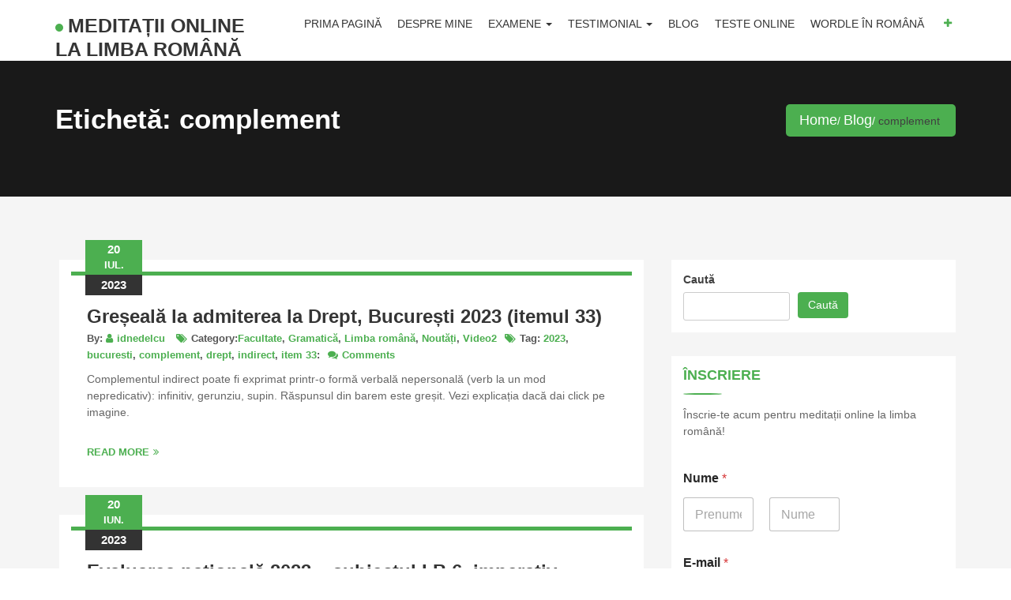

--- FILE ---
content_type: text/html; charset=UTF-8
request_url: https://www.meditatiilaromana.ro/tag/complement/
body_size: 33619
content:
		<!DOCTYPE html>
		<html class="no-js" lang="ro-RO">
		    <head>
		     <meta charset="UTF-8">
			<meta name="viewport" content="width=device-width, initial-scale=1">
			<link rel="profile" href="http://gmpg.org/xfn/11">

			<title>complement &#8211; Meditații online la limba română</title>
<meta name='robots' content='max-image-preview:large' />
<!-- Jetpack Site Verification Tags -->
<meta name="google-site-verification" content="SR3RYnTa8INierVQyt3wbzPPRGQo3T_pX6_gfHizUQM" />
<link rel='dns-prefetch' href='//static.addtoany.com' />
<link rel='dns-prefetch' href='//cdn.chatway.app' />
<link rel='dns-prefetch' href='//cdn.ithemer.com' />
<link rel='dns-prefetch' href='//secure.gravatar.com' />
<link rel='dns-prefetch' href='//www.googletagmanager.com' />
<link rel='dns-prefetch' href='//stats.wp.com' />
<link rel='dns-prefetch' href='//fonts.googleapis.com' />
<link rel='dns-prefetch' href='//v0.wordpress.com' />
<link rel='dns-prefetch' href='//widgets.wp.com' />
<link rel='dns-prefetch' href='//s0.wp.com' />
<link rel='dns-prefetch' href='//0.gravatar.com' />
<link rel='dns-prefetch' href='//1.gravatar.com' />
<link rel='dns-prefetch' href='//2.gravatar.com' />
<link rel='dns-prefetch' href='//jetpack.wordpress.com' />
<link rel='dns-prefetch' href='//public-api.wordpress.com' />
<link rel='dns-prefetch' href='//pagead2.googlesyndication.com' />
<link rel='dns-prefetch' href='//fundingchoicesmessages.google.com' />
<link rel='preconnect' href='//i0.wp.com' />
<link rel='preconnect' href='//c0.wp.com' />
<link rel="alternate" type="application/rss+xml" title="Meditații online la limba română &raquo; Flux" href="https://www.meditatiilaromana.ro/feed/" />
<link rel="alternate" type="application/rss+xml" title="Meditații online la limba română &raquo; Flux comentarii" href="https://www.meditatiilaromana.ro/comments/feed/" />
<link rel="alternate" type="application/rss+xml" title="Meditații online la limba română &raquo; Flux etichetă complement" href="https://www.meditatiilaromana.ro/tag/complement/feed/" />
<!-- www.meditatiilaromana.ro is managing ads with Advanced Ads 2.0.16 – https://wpadvancedads.com/ --><script id="medit-ready">
			window.advanced_ads_ready=function(e,a){a=a||"complete";var d=function(e){return"interactive"===a?"loading"!==e:"complete"===e};d(document.readyState)?e():document.addEventListener("readystatechange",(function(a){d(a.target.readyState)&&e()}),{once:"interactive"===a})},window.advanced_ads_ready_queue=window.advanced_ads_ready_queue||[];		</script>
		<style id='wp-img-auto-sizes-contain-inline-css' type='text/css'>
img:is([sizes=auto i],[sizes^="auto," i]){contain-intrinsic-size:3000px 1500px}
/*# sourceURL=wp-img-auto-sizes-contain-inline-css */
</style>

<style id='wp-emoji-styles-inline-css' type='text/css'>

	img.wp-smiley, img.emoji {
		display: inline !important;
		border: none !important;
		box-shadow: none !important;
		height: 1em !important;
		width: 1em !important;
		margin: 0 0.07em !important;
		vertical-align: -0.1em !important;
		background: none !important;
		padding: 0 !important;
	}
/*# sourceURL=wp-emoji-styles-inline-css */
</style>
<link rel='stylesheet' id='wp-block-library-css' href='https://c0.wp.com/c/6.9/wp-includes/css/dist/block-library/style.min.css' type='text/css' media='all' />
<style id='wp-block-search-inline-css' type='text/css'>
.wp-block-search__button{margin-left:10px;word-break:normal}.wp-block-search__button.has-icon{line-height:0}.wp-block-search__button svg{height:1.25em;min-height:24px;min-width:24px;width:1.25em;fill:currentColor;vertical-align:text-bottom}:where(.wp-block-search__button){border:1px solid #ccc;padding:6px 10px}.wp-block-search__inside-wrapper{display:flex;flex:auto;flex-wrap:nowrap;max-width:100%}.wp-block-search__label{width:100%}.wp-block-search.wp-block-search__button-only .wp-block-search__button{box-sizing:border-box;display:flex;flex-shrink:0;justify-content:center;margin-left:0;max-width:100%}.wp-block-search.wp-block-search__button-only .wp-block-search__inside-wrapper{min-width:0!important;transition-property:width}.wp-block-search.wp-block-search__button-only .wp-block-search__input{flex-basis:100%;transition-duration:.3s}.wp-block-search.wp-block-search__button-only.wp-block-search__searchfield-hidden,.wp-block-search.wp-block-search__button-only.wp-block-search__searchfield-hidden .wp-block-search__inside-wrapper{overflow:hidden}.wp-block-search.wp-block-search__button-only.wp-block-search__searchfield-hidden .wp-block-search__input{border-left-width:0!important;border-right-width:0!important;flex-basis:0;flex-grow:0;margin:0;min-width:0!important;padding-left:0!important;padding-right:0!important;width:0!important}:where(.wp-block-search__input){appearance:none;border:1px solid #949494;flex-grow:1;font-family:inherit;font-size:inherit;font-style:inherit;font-weight:inherit;letter-spacing:inherit;line-height:inherit;margin-left:0;margin-right:0;min-width:3rem;padding:8px;text-decoration:unset!important;text-transform:inherit}:where(.wp-block-search__button-inside .wp-block-search__inside-wrapper){background-color:#fff;border:1px solid #949494;box-sizing:border-box;padding:4px}:where(.wp-block-search__button-inside .wp-block-search__inside-wrapper) .wp-block-search__input{border:none;border-radius:0;padding:0 4px}:where(.wp-block-search__button-inside .wp-block-search__inside-wrapper) .wp-block-search__input:focus{outline:none}:where(.wp-block-search__button-inside .wp-block-search__inside-wrapper) :where(.wp-block-search__button){padding:4px 8px}.wp-block-search.aligncenter .wp-block-search__inside-wrapper{margin:auto}.wp-block[data-align=right] .wp-block-search.wp-block-search__button-only .wp-block-search__inside-wrapper{float:right}
/*# sourceURL=https://c0.wp.com/c/6.9/wp-includes/blocks/search/style.min.css */
</style>
<style id='wp-block-embed-inline-css' type='text/css'>
.wp-block-embed.alignleft,.wp-block-embed.alignright,.wp-block[data-align=left]>[data-type="core/embed"],.wp-block[data-align=right]>[data-type="core/embed"]{max-width:360px;width:100%}.wp-block-embed.alignleft .wp-block-embed__wrapper,.wp-block-embed.alignright .wp-block-embed__wrapper,.wp-block[data-align=left]>[data-type="core/embed"] .wp-block-embed__wrapper,.wp-block[data-align=right]>[data-type="core/embed"] .wp-block-embed__wrapper{min-width:280px}.wp-block-cover .wp-block-embed{min-height:240px;min-width:320px}.wp-block-embed{overflow-wrap:break-word}.wp-block-embed :where(figcaption){margin-bottom:1em;margin-top:.5em}.wp-block-embed iframe{max-width:100%}.wp-block-embed__wrapper{position:relative}.wp-embed-responsive .wp-has-aspect-ratio .wp-block-embed__wrapper:before{content:"";display:block;padding-top:50%}.wp-embed-responsive .wp-has-aspect-ratio iframe{bottom:0;height:100%;left:0;position:absolute;right:0;top:0;width:100%}.wp-embed-responsive .wp-embed-aspect-21-9 .wp-block-embed__wrapper:before{padding-top:42.85%}.wp-embed-responsive .wp-embed-aspect-18-9 .wp-block-embed__wrapper:before{padding-top:50%}.wp-embed-responsive .wp-embed-aspect-16-9 .wp-block-embed__wrapper:before{padding-top:56.25%}.wp-embed-responsive .wp-embed-aspect-4-3 .wp-block-embed__wrapper:before{padding-top:75%}.wp-embed-responsive .wp-embed-aspect-1-1 .wp-block-embed__wrapper:before{padding-top:100%}.wp-embed-responsive .wp-embed-aspect-9-16 .wp-block-embed__wrapper:before{padding-top:177.77%}.wp-embed-responsive .wp-embed-aspect-1-2 .wp-block-embed__wrapper:before{padding-top:200%}
/*# sourceURL=https://c0.wp.com/c/6.9/wp-includes/blocks/embed/style.min.css */
</style>
<style id='wp-block-group-inline-css' type='text/css'>
.wp-block-group{box-sizing:border-box}:where(.wp-block-group.wp-block-group-is-layout-constrained){position:relative}
/*# sourceURL=https://c0.wp.com/c/6.9/wp-includes/blocks/group/style.min.css */
</style>
<link rel='stylesheet' id='mediaelement-css' href='https://c0.wp.com/c/6.9/wp-includes/js/mediaelement/mediaelementplayer-legacy.min.css' type='text/css' media='all' />
<link rel='stylesheet' id='wp-mediaelement-css' href='https://c0.wp.com/c/6.9/wp-includes/js/mediaelement/wp-mediaelement.min.css' type='text/css' media='all' />
<style id='global-styles-inline-css' type='text/css'>
:root{--wp--preset--aspect-ratio--square: 1;--wp--preset--aspect-ratio--4-3: 4/3;--wp--preset--aspect-ratio--3-4: 3/4;--wp--preset--aspect-ratio--3-2: 3/2;--wp--preset--aspect-ratio--2-3: 2/3;--wp--preset--aspect-ratio--16-9: 16/9;--wp--preset--aspect-ratio--9-16: 9/16;--wp--preset--color--black: #000000;--wp--preset--color--cyan-bluish-gray: #abb8c3;--wp--preset--color--white: #ffffff;--wp--preset--color--pale-pink: #f78da7;--wp--preset--color--vivid-red: #cf2e2e;--wp--preset--color--luminous-vivid-orange: #ff6900;--wp--preset--color--luminous-vivid-amber: #fcb900;--wp--preset--color--light-green-cyan: #7bdcb5;--wp--preset--color--vivid-green-cyan: #00d084;--wp--preset--color--pale-cyan-blue: #8ed1fc;--wp--preset--color--vivid-cyan-blue: #0693e3;--wp--preset--color--vivid-purple: #9b51e0;--wp--preset--gradient--vivid-cyan-blue-to-vivid-purple: linear-gradient(135deg,rgb(6,147,227) 0%,rgb(155,81,224) 100%);--wp--preset--gradient--light-green-cyan-to-vivid-green-cyan: linear-gradient(135deg,rgb(122,220,180) 0%,rgb(0,208,130) 100%);--wp--preset--gradient--luminous-vivid-amber-to-luminous-vivid-orange: linear-gradient(135deg,rgb(252,185,0) 0%,rgb(255,105,0) 100%);--wp--preset--gradient--luminous-vivid-orange-to-vivid-red: linear-gradient(135deg,rgb(255,105,0) 0%,rgb(207,46,46) 100%);--wp--preset--gradient--very-light-gray-to-cyan-bluish-gray: linear-gradient(135deg,rgb(238,238,238) 0%,rgb(169,184,195) 100%);--wp--preset--gradient--cool-to-warm-spectrum: linear-gradient(135deg,rgb(74,234,220) 0%,rgb(151,120,209) 20%,rgb(207,42,186) 40%,rgb(238,44,130) 60%,rgb(251,105,98) 80%,rgb(254,248,76) 100%);--wp--preset--gradient--blush-light-purple: linear-gradient(135deg,rgb(255,206,236) 0%,rgb(152,150,240) 100%);--wp--preset--gradient--blush-bordeaux: linear-gradient(135deg,rgb(254,205,165) 0%,rgb(254,45,45) 50%,rgb(107,0,62) 100%);--wp--preset--gradient--luminous-dusk: linear-gradient(135deg,rgb(255,203,112) 0%,rgb(199,81,192) 50%,rgb(65,88,208) 100%);--wp--preset--gradient--pale-ocean: linear-gradient(135deg,rgb(255,245,203) 0%,rgb(182,227,212) 50%,rgb(51,167,181) 100%);--wp--preset--gradient--electric-grass: linear-gradient(135deg,rgb(202,248,128) 0%,rgb(113,206,126) 100%);--wp--preset--gradient--midnight: linear-gradient(135deg,rgb(2,3,129) 0%,rgb(40,116,252) 100%);--wp--preset--font-size--small: 13px;--wp--preset--font-size--medium: 20px;--wp--preset--font-size--large: 36px;--wp--preset--font-size--x-large: 42px;--wp--preset--spacing--20: 0.44rem;--wp--preset--spacing--30: 0.67rem;--wp--preset--spacing--40: 1rem;--wp--preset--spacing--50: 1.5rem;--wp--preset--spacing--60: 2.25rem;--wp--preset--spacing--70: 3.38rem;--wp--preset--spacing--80: 5.06rem;--wp--preset--shadow--natural: 6px 6px 9px rgba(0, 0, 0, 0.2);--wp--preset--shadow--deep: 12px 12px 50px rgba(0, 0, 0, 0.4);--wp--preset--shadow--sharp: 6px 6px 0px rgba(0, 0, 0, 0.2);--wp--preset--shadow--outlined: 6px 6px 0px -3px rgb(255, 255, 255), 6px 6px rgb(0, 0, 0);--wp--preset--shadow--crisp: 6px 6px 0px rgb(0, 0, 0);}:where(.is-layout-flex){gap: 0.5em;}:where(.is-layout-grid){gap: 0.5em;}body .is-layout-flex{display: flex;}.is-layout-flex{flex-wrap: wrap;align-items: center;}.is-layout-flex > :is(*, div){margin: 0;}body .is-layout-grid{display: grid;}.is-layout-grid > :is(*, div){margin: 0;}:where(.wp-block-columns.is-layout-flex){gap: 2em;}:where(.wp-block-columns.is-layout-grid){gap: 2em;}:where(.wp-block-post-template.is-layout-flex){gap: 1.25em;}:where(.wp-block-post-template.is-layout-grid){gap: 1.25em;}.has-black-color{color: var(--wp--preset--color--black) !important;}.has-cyan-bluish-gray-color{color: var(--wp--preset--color--cyan-bluish-gray) !important;}.has-white-color{color: var(--wp--preset--color--white) !important;}.has-pale-pink-color{color: var(--wp--preset--color--pale-pink) !important;}.has-vivid-red-color{color: var(--wp--preset--color--vivid-red) !important;}.has-luminous-vivid-orange-color{color: var(--wp--preset--color--luminous-vivid-orange) !important;}.has-luminous-vivid-amber-color{color: var(--wp--preset--color--luminous-vivid-amber) !important;}.has-light-green-cyan-color{color: var(--wp--preset--color--light-green-cyan) !important;}.has-vivid-green-cyan-color{color: var(--wp--preset--color--vivid-green-cyan) !important;}.has-pale-cyan-blue-color{color: var(--wp--preset--color--pale-cyan-blue) !important;}.has-vivid-cyan-blue-color{color: var(--wp--preset--color--vivid-cyan-blue) !important;}.has-vivid-purple-color{color: var(--wp--preset--color--vivid-purple) !important;}.has-black-background-color{background-color: var(--wp--preset--color--black) !important;}.has-cyan-bluish-gray-background-color{background-color: var(--wp--preset--color--cyan-bluish-gray) !important;}.has-white-background-color{background-color: var(--wp--preset--color--white) !important;}.has-pale-pink-background-color{background-color: var(--wp--preset--color--pale-pink) !important;}.has-vivid-red-background-color{background-color: var(--wp--preset--color--vivid-red) !important;}.has-luminous-vivid-orange-background-color{background-color: var(--wp--preset--color--luminous-vivid-orange) !important;}.has-luminous-vivid-amber-background-color{background-color: var(--wp--preset--color--luminous-vivid-amber) !important;}.has-light-green-cyan-background-color{background-color: var(--wp--preset--color--light-green-cyan) !important;}.has-vivid-green-cyan-background-color{background-color: var(--wp--preset--color--vivid-green-cyan) !important;}.has-pale-cyan-blue-background-color{background-color: var(--wp--preset--color--pale-cyan-blue) !important;}.has-vivid-cyan-blue-background-color{background-color: var(--wp--preset--color--vivid-cyan-blue) !important;}.has-vivid-purple-background-color{background-color: var(--wp--preset--color--vivid-purple) !important;}.has-black-border-color{border-color: var(--wp--preset--color--black) !important;}.has-cyan-bluish-gray-border-color{border-color: var(--wp--preset--color--cyan-bluish-gray) !important;}.has-white-border-color{border-color: var(--wp--preset--color--white) !important;}.has-pale-pink-border-color{border-color: var(--wp--preset--color--pale-pink) !important;}.has-vivid-red-border-color{border-color: var(--wp--preset--color--vivid-red) !important;}.has-luminous-vivid-orange-border-color{border-color: var(--wp--preset--color--luminous-vivid-orange) !important;}.has-luminous-vivid-amber-border-color{border-color: var(--wp--preset--color--luminous-vivid-amber) !important;}.has-light-green-cyan-border-color{border-color: var(--wp--preset--color--light-green-cyan) !important;}.has-vivid-green-cyan-border-color{border-color: var(--wp--preset--color--vivid-green-cyan) !important;}.has-pale-cyan-blue-border-color{border-color: var(--wp--preset--color--pale-cyan-blue) !important;}.has-vivid-cyan-blue-border-color{border-color: var(--wp--preset--color--vivid-cyan-blue) !important;}.has-vivid-purple-border-color{border-color: var(--wp--preset--color--vivid-purple) !important;}.has-vivid-cyan-blue-to-vivid-purple-gradient-background{background: var(--wp--preset--gradient--vivid-cyan-blue-to-vivid-purple) !important;}.has-light-green-cyan-to-vivid-green-cyan-gradient-background{background: var(--wp--preset--gradient--light-green-cyan-to-vivid-green-cyan) !important;}.has-luminous-vivid-amber-to-luminous-vivid-orange-gradient-background{background: var(--wp--preset--gradient--luminous-vivid-amber-to-luminous-vivid-orange) !important;}.has-luminous-vivid-orange-to-vivid-red-gradient-background{background: var(--wp--preset--gradient--luminous-vivid-orange-to-vivid-red) !important;}.has-very-light-gray-to-cyan-bluish-gray-gradient-background{background: var(--wp--preset--gradient--very-light-gray-to-cyan-bluish-gray) !important;}.has-cool-to-warm-spectrum-gradient-background{background: var(--wp--preset--gradient--cool-to-warm-spectrum) !important;}.has-blush-light-purple-gradient-background{background: var(--wp--preset--gradient--blush-light-purple) !important;}.has-blush-bordeaux-gradient-background{background: var(--wp--preset--gradient--blush-bordeaux) !important;}.has-luminous-dusk-gradient-background{background: var(--wp--preset--gradient--luminous-dusk) !important;}.has-pale-ocean-gradient-background{background: var(--wp--preset--gradient--pale-ocean) !important;}.has-electric-grass-gradient-background{background: var(--wp--preset--gradient--electric-grass) !important;}.has-midnight-gradient-background{background: var(--wp--preset--gradient--midnight) !important;}.has-small-font-size{font-size: var(--wp--preset--font-size--small) !important;}.has-medium-font-size{font-size: var(--wp--preset--font-size--medium) !important;}.has-large-font-size{font-size: var(--wp--preset--font-size--large) !important;}.has-x-large-font-size{font-size: var(--wp--preset--font-size--x-large) !important;}
/*# sourceURL=global-styles-inline-css */
</style>

<style id='classic-theme-styles-inline-css' type='text/css'>
/*! This file is auto-generated */
.wp-block-button__link{color:#fff;background-color:#32373c;border-radius:9999px;box-shadow:none;text-decoration:none;padding:calc(.667em + 2px) calc(1.333em + 2px);font-size:1.125em}.wp-block-file__button{background:#32373c;color:#fff;text-decoration:none}
/*# sourceURL=/wp-includes/css/classic-themes.min.css */
</style>
<link rel='stylesheet' id='h5p-plugin-styles-css' href='https://www.meditatiilaromana.ro/wp-content/plugins/h5p/h5p-php-library/styles/h5p.css?ver=1.16.2' type='text/css' media='all' />
<link rel='stylesheet' id='animate-css-css' href='https://www.meditatiilaromana.ro/wp-content/themes/ithemer/assets/css/animate.min.css?ver=1.0.0' type='text/css' media='all' />
<link rel='stylesheet' id='ithemer-animate-text-css' href='https://www.meditatiilaromana.ro/wp-content/themes/ithemer/assets/css/animate-text.css?ver=1.0.0' type='text/css' media='all' />
<link rel='stylesheet' id='font-awesome-css' href='https://www.meditatiilaromana.ro/wp-content/themes/ithemer/assets/css/font-awesome.min.css?ver=4.7.0' type='text/css' media='all' />
<link rel='stylesheet' id='fancybox-css-css' href='https://www.meditatiilaromana.ro/wp-content/themes/ithemer/assets/css/jquery.fancybox.min.css?ver=1.0.0' type='text/css' media='all' />
<link rel='stylesheet' id='slicknav-css-css' href='https://www.meditatiilaromana.ro/wp-content/themes/ithemer/assets/css/slicknav.min.css?ver=1.0.0' type='text/css' media='all' />
<link rel='stylesheet' id='owl-theme-css-css' href='https://www.meditatiilaromana.ro/wp-content/themes/ithemer/assets/css/owl.theme.default.css?ver=1.0.0' type='text/css' media='all' />
<link rel='stylesheet' id='owl-carousel-css-css' href='https://www.meditatiilaromana.ro/wp-content/themes/ithemer/assets/css/owl.carousel.min.css?ver=1.0.0' type='text/css' media='all' />
<link rel='stylesheet' id='bootstrap-css' href='https://www.meditatiilaromana.ro/wp-content/themes/ithemer/assets/css/bootstrap.min.css?ver=3.3.7' type='text/css' media='all' />
<link rel='stylesheet' id='chld_thm_cfg_parent-css' href='https://www.meditatiilaromana.ro/wp-content/themes/ithemer/style.css?ver=6.9' type='text/css' media='all' />
<link rel='stylesheet' id='google-fonts-css' href='https://fonts.googleapis.com/css?family=Open%2BSans%3A400%2C600%2C700%2C800%7CPlayfair+Display%3A400%2C700%2C400italic%2C700italic&#038;subset=latin%2Clatin-ext' type='text/css' media='all' />
<link rel='stylesheet' id='ithemer-style-css' href='https://www.meditatiilaromana.ro/wp-content/themes/ithemer-child02/style.css?ver=1.2.3.1595694783' type='text/css' media='all' />
<link rel='stylesheet' id='ithemer-responsive-css' href='https://www.meditatiilaromana.ro/wp-content/themes/ithemer/assets/css/responsive.css?ver=1.0.0' type='text/css' media='all' />
<link rel='stylesheet' id='ithemer-color-css' href='https://www.meditatiilaromana.ro/wp-content/themes/ithemer/assets/css/color.css?ver=1.0.0' type='text/css' media='all' />
<link rel='stylesheet' id='jetpack_likes-css' href='https://c0.wp.com/p/jetpack/15.4/modules/likes/style.css' type='text/css' media='all' />
<link rel='stylesheet' id='dflip-style-css' href='https://www.meditatiilaromana.ro/wp-content/plugins/3d-flipbook-dflip-lite/assets/css/dflip.min.css?ver=2.4.20' type='text/css' media='all' />
<style id='jetpack_facebook_likebox-inline-css' type='text/css'>
.widget_facebook_likebox {
	overflow: hidden;
}

/*# sourceURL=https://www.meditatiilaromana.ro/wp-content/plugins/jetpack/modules/widgets/facebook-likebox/style.css */
</style>
<link rel='stylesheet' id='addtoany-css' href='https://www.meditatiilaromana.ro/wp-content/plugins/add-to-any/addtoany.min.css?ver=1.16' type='text/css' media='all' />
<script type="text/javascript" id="addtoany-core-js-before">
/* <![CDATA[ */
window.a2a_config=window.a2a_config||{};a2a_config.callbacks=[];a2a_config.overlays=[];a2a_config.templates={};a2a_localize = {
	Share: "Partajează",
	Save: "Salvează",
	Subscribe: "Abonează-te",
	Email: "Email",
	Bookmark: "Pune un semn de carte",
	ShowAll: "Arată tot",
	ShowLess: "Arată mai puțin",
	FindServices: "găseşte serviciu/i",
	FindAnyServiceToAddTo: "găseşte instantaneu orice serviciu de adăugat la",
	PoweredBy: "Propulsat de",
	ShareViaEmail: "Partajat via email",
	SubscribeViaEmail: "Abonare via email",
	BookmarkInYourBrowser: "pune semn în browserul tău",
	BookmarkInstructions: "Apasă Ctrl+D sau \u2318+D pentru a pune un semn de carte paginii",
	AddToYourFavorites: "adaugă la pagini favorite",
	SendFromWebOrProgram: "Trimis de la orice adresă de email sau program de email",
	EmailProgram: "Program de email",
	More: "Mai mult&#8230;",
	ThanksForSharing: "Thanks for sharing!",
	ThanksForFollowing: "Thanks for following!"
};


//# sourceURL=addtoany-core-js-before
/* ]]> */
</script>
<script type="text/javascript" defer src="https://static.addtoany.com/menu/page.js" id="addtoany-core-js"></script>
<script type="text/javascript" src="https://c0.wp.com/c/6.9/wp-includes/js/jquery/jquery.min.js" id="jquery-core-js"></script>
<script type="text/javascript" src="https://c0.wp.com/c/6.9/wp-includes/js/jquery/jquery-migrate.min.js" id="jquery-migrate-js"></script>
<script type="text/javascript" defer src="https://www.meditatiilaromana.ro/wp-content/plugins/add-to-any/addtoany.min.js?ver=1.1" id="addtoany-jquery-js"></script>

<!-- Google tag (gtag.js) snippet added by Site Kit -->
<!-- Google Analytics snippet added by Site Kit -->
<script type="text/javascript" src="https://www.googletagmanager.com/gtag/js?id=GT-KTRRM2W" id="google_gtagjs-js" async></script>
<script type="text/javascript" id="google_gtagjs-js-after">
/* <![CDATA[ */
window.dataLayer = window.dataLayer || [];function gtag(){dataLayer.push(arguments);}
gtag("set","linker",{"domains":["www.meditatiilaromana.ro"]});
gtag("js", new Date());
gtag("set", "developer_id.dZTNiMT", true);
gtag("config", "GT-KTRRM2W");
//# sourceURL=google_gtagjs-js-after
/* ]]> */
</script>
<link rel="https://api.w.org/" href="https://www.meditatiilaromana.ro/wp-json/" /><link rel="alternate" title="JSON" type="application/json" href="https://www.meditatiilaromana.ro/wp-json/wp/v2/tags/117" /><link rel="EditURI" type="application/rsd+xml" title="RSD" href="https://www.meditatiilaromana.ro/xmlrpc.php?rsd" />
<meta name="generator" content="WordPress 6.9" />
<meta name="generator" content="Site Kit by Google 1.171.0" />	<style>img#wpstats{display:none}</style>
							
						<style type="text/css">	
												#personal-area {
				    					background-image: url(https://www.meditatiilaromana.ro/wp-content/uploads/2018/06/cropped-20180627_150915.jpg);
				    					}		

								
				    					    				#personal-area , #personal-area .personal-text{
				    							height: 680px !important;
				    							}
				    							</style>
		
<!-- Google AdSense meta tags added by Site Kit -->
<meta name="google-adsense-platform-account" content="ca-host-pub-2644536267352236">
<meta name="google-adsense-platform-domain" content="sitekit.withgoogle.com">
<!-- End Google AdSense meta tags added by Site Kit -->

<!-- Google AdSense snippet added by Site Kit -->
<script type="text/javascript" async="async" src="https://pagead2.googlesyndication.com/pagead/js/adsbygoogle.js?client=ca-pub-3304364597738951&amp;host=ca-host-pub-2644536267352236" crossorigin="anonymous"></script>

<!-- End Google AdSense snippet added by Site Kit -->

<!-- Google AdSense Ad Blocking Recovery snippet added by Site Kit -->
<script async src="https://fundingchoicesmessages.google.com/i/pub-3304364597738951?ers=1" nonce="ewa5Bsk6zQpv_vk5N26_SQ"></script><script nonce="ewa5Bsk6zQpv_vk5N26_SQ">(function() {function signalGooglefcPresent() {if (!window.frames['googlefcPresent']) {if (document.body) {const iframe = document.createElement('iframe'); iframe.style = 'width: 0; height: 0; border: none; z-index: -1000; left: -1000px; top: -1000px;'; iframe.style.display = 'none'; iframe.name = 'googlefcPresent'; document.body.appendChild(iframe);} else {setTimeout(signalGooglefcPresent, 0);}}}signalGooglefcPresent();})();</script>
<!-- End Google AdSense Ad Blocking Recovery snippet added by Site Kit -->

<!-- Google AdSense Ad Blocking Recovery Error Protection snippet added by Site Kit -->
<script>(function(){'use strict';function aa(a){var b=0;return function(){return b<a.length?{done:!1,value:a[b++]}:{done:!0}}}var ba="function"==typeof Object.defineProperties?Object.defineProperty:function(a,b,c){if(a==Array.prototype||a==Object.prototype)return a;a[b]=c.value;return a};
function ea(a){a=["object"==typeof globalThis&&globalThis,a,"object"==typeof window&&window,"object"==typeof self&&self,"object"==typeof global&&global];for(var b=0;b<a.length;++b){var c=a[b];if(c&&c.Math==Math)return c}throw Error("Cannot find global object");}var fa=ea(this);function ha(a,b){if(b)a:{var c=fa;a=a.split(".");for(var d=0;d<a.length-1;d++){var e=a[d];if(!(e in c))break a;c=c[e]}a=a[a.length-1];d=c[a];b=b(d);b!=d&&null!=b&&ba(c,a,{configurable:!0,writable:!0,value:b})}}
var ia="function"==typeof Object.create?Object.create:function(a){function b(){}b.prototype=a;return new b},l;if("function"==typeof Object.setPrototypeOf)l=Object.setPrototypeOf;else{var m;a:{var ja={a:!0},ka={};try{ka.__proto__=ja;m=ka.a;break a}catch(a){}m=!1}l=m?function(a,b){a.__proto__=b;if(a.__proto__!==b)throw new TypeError(a+" is not extensible");return a}:null}var la=l;
function n(a,b){a.prototype=ia(b.prototype);a.prototype.constructor=a;if(la)la(a,b);else for(var c in b)if("prototype"!=c)if(Object.defineProperties){var d=Object.getOwnPropertyDescriptor(b,c);d&&Object.defineProperty(a,c,d)}else a[c]=b[c];a.A=b.prototype}function ma(){for(var a=Number(this),b=[],c=a;c<arguments.length;c++)b[c-a]=arguments[c];return b}
var na="function"==typeof Object.assign?Object.assign:function(a,b){for(var c=1;c<arguments.length;c++){var d=arguments[c];if(d)for(var e in d)Object.prototype.hasOwnProperty.call(d,e)&&(a[e]=d[e])}return a};ha("Object.assign",function(a){return a||na});/*

 Copyright The Closure Library Authors.
 SPDX-License-Identifier: Apache-2.0
*/
var p=this||self;function q(a){return a};var t,u;a:{for(var oa=["CLOSURE_FLAGS"],v=p,x=0;x<oa.length;x++)if(v=v[oa[x]],null==v){u=null;break a}u=v}var pa=u&&u[610401301];t=null!=pa?pa:!1;var z,qa=p.navigator;z=qa?qa.userAgentData||null:null;function A(a){return t?z?z.brands.some(function(b){return(b=b.brand)&&-1!=b.indexOf(a)}):!1:!1}function B(a){var b;a:{if(b=p.navigator)if(b=b.userAgent)break a;b=""}return-1!=b.indexOf(a)};function C(){return t?!!z&&0<z.brands.length:!1}function D(){return C()?A("Chromium"):(B("Chrome")||B("CriOS"))&&!(C()?0:B("Edge"))||B("Silk")};var ra=C()?!1:B("Trident")||B("MSIE");!B("Android")||D();D();B("Safari")&&(D()||(C()?0:B("Coast"))||(C()?0:B("Opera"))||(C()?0:B("Edge"))||(C()?A("Microsoft Edge"):B("Edg/"))||C()&&A("Opera"));var sa={},E=null;var ta="undefined"!==typeof Uint8Array,ua=!ra&&"function"===typeof btoa;var F="function"===typeof Symbol&&"symbol"===typeof Symbol()?Symbol():void 0,G=F?function(a,b){a[F]|=b}:function(a,b){void 0!==a.g?a.g|=b:Object.defineProperties(a,{g:{value:b,configurable:!0,writable:!0,enumerable:!1}})};function va(a){var b=H(a);1!==(b&1)&&(Object.isFrozen(a)&&(a=Array.prototype.slice.call(a)),I(a,b|1))}
var H=F?function(a){return a[F]|0}:function(a){return a.g|0},J=F?function(a){return a[F]}:function(a){return a.g},I=F?function(a,b){a[F]=b}:function(a,b){void 0!==a.g?a.g=b:Object.defineProperties(a,{g:{value:b,configurable:!0,writable:!0,enumerable:!1}})};function wa(){var a=[];G(a,1);return a}function xa(a,b){I(b,(a|0)&-99)}function K(a,b){I(b,(a|34)&-73)}function L(a){a=a>>11&1023;return 0===a?536870912:a};var M={};function N(a){return null!==a&&"object"===typeof a&&!Array.isArray(a)&&a.constructor===Object}var O,ya=[];I(ya,39);O=Object.freeze(ya);var P;function Q(a,b){P=b;a=new a(b);P=void 0;return a}
function R(a,b,c){null==a&&(a=P);P=void 0;if(null==a){var d=96;c?(a=[c],d|=512):a=[];b&&(d=d&-2095105|(b&1023)<<11)}else{if(!Array.isArray(a))throw Error();d=H(a);if(d&64)return a;d|=64;if(c&&(d|=512,c!==a[0]))throw Error();a:{c=a;var e=c.length;if(e){var f=e-1,g=c[f];if(N(g)){d|=256;b=(d>>9&1)-1;e=f-b;1024<=e&&(za(c,b,g),e=1023);d=d&-2095105|(e&1023)<<11;break a}}b&&(g=(d>>9&1)-1,b=Math.max(b,e-g),1024<b&&(za(c,g,{}),d|=256,b=1023),d=d&-2095105|(b&1023)<<11)}}I(a,d);return a}
function za(a,b,c){for(var d=1023+b,e=a.length,f=d;f<e;f++){var g=a[f];null!=g&&g!==c&&(c[f-b]=g)}a.length=d+1;a[d]=c};function Aa(a){switch(typeof a){case "number":return isFinite(a)?a:String(a);case "boolean":return a?1:0;case "object":if(a&&!Array.isArray(a)&&ta&&null!=a&&a instanceof Uint8Array){if(ua){for(var b="",c=0,d=a.length-10240;c<d;)b+=String.fromCharCode.apply(null,a.subarray(c,c+=10240));b+=String.fromCharCode.apply(null,c?a.subarray(c):a);a=btoa(b)}else{void 0===b&&(b=0);if(!E){E={};c="ABCDEFGHIJKLMNOPQRSTUVWXYZabcdefghijklmnopqrstuvwxyz0123456789".split("");d=["+/=","+/","-_=","-_.","-_"];for(var e=
0;5>e;e++){var f=c.concat(d[e].split(""));sa[e]=f;for(var g=0;g<f.length;g++){var h=f[g];void 0===E[h]&&(E[h]=g)}}}b=sa[b];c=Array(Math.floor(a.length/3));d=b[64]||"";for(e=f=0;f<a.length-2;f+=3){var k=a[f],w=a[f+1];h=a[f+2];g=b[k>>2];k=b[(k&3)<<4|w>>4];w=b[(w&15)<<2|h>>6];h=b[h&63];c[e++]=g+k+w+h}g=0;h=d;switch(a.length-f){case 2:g=a[f+1],h=b[(g&15)<<2]||d;case 1:a=a[f],c[e]=b[a>>2]+b[(a&3)<<4|g>>4]+h+d}a=c.join("")}return a}}return a};function Ba(a,b,c){a=Array.prototype.slice.call(a);var d=a.length,e=b&256?a[d-1]:void 0;d+=e?-1:0;for(b=b&512?1:0;b<d;b++)a[b]=c(a[b]);if(e){b=a[b]={};for(var f in e)Object.prototype.hasOwnProperty.call(e,f)&&(b[f]=c(e[f]))}return a}function Da(a,b,c,d,e,f){if(null!=a){if(Array.isArray(a))a=e&&0==a.length&&H(a)&1?void 0:f&&H(a)&2?a:Ea(a,b,c,void 0!==d,e,f);else if(N(a)){var g={},h;for(h in a)Object.prototype.hasOwnProperty.call(a,h)&&(g[h]=Da(a[h],b,c,d,e,f));a=g}else a=b(a,d);return a}}
function Ea(a,b,c,d,e,f){var g=d||c?H(a):0;d=d?!!(g&32):void 0;a=Array.prototype.slice.call(a);for(var h=0;h<a.length;h++)a[h]=Da(a[h],b,c,d,e,f);c&&c(g,a);return a}function Fa(a){return a.s===M?a.toJSON():Aa(a)};function Ga(a,b,c){c=void 0===c?K:c;if(null!=a){if(ta&&a instanceof Uint8Array)return b?a:new Uint8Array(a);if(Array.isArray(a)){var d=H(a);if(d&2)return a;if(b&&!(d&64)&&(d&32||0===d))return I(a,d|34),a;a=Ea(a,Ga,d&4?K:c,!0,!1,!0);b=H(a);b&4&&b&2&&Object.freeze(a);return a}a.s===M&&(b=a.h,c=J(b),a=c&2?a:Q(a.constructor,Ha(b,c,!0)));return a}}function Ha(a,b,c){var d=c||b&2?K:xa,e=!!(b&32);a=Ba(a,b,function(f){return Ga(f,e,d)});G(a,32|(c?2:0));return a};function Ia(a,b){a=a.h;return Ja(a,J(a),b)}function Ja(a,b,c,d){if(-1===c)return null;if(c>=L(b)){if(b&256)return a[a.length-1][c]}else{var e=a.length;if(d&&b&256&&(d=a[e-1][c],null!=d))return d;b=c+((b>>9&1)-1);if(b<e)return a[b]}}function Ka(a,b,c,d,e){var f=L(b);if(c>=f||e){e=b;if(b&256)f=a[a.length-1];else{if(null==d)return;f=a[f+((b>>9&1)-1)]={};e|=256}f[c]=d;e&=-1025;e!==b&&I(a,e)}else a[c+((b>>9&1)-1)]=d,b&256&&(d=a[a.length-1],c in d&&delete d[c]),b&1024&&I(a,b&-1025)}
function La(a,b){var c=Ma;var d=void 0===d?!1:d;var e=a.h;var f=J(e),g=Ja(e,f,b,d);var h=!1;if(null==g||"object"!==typeof g||(h=Array.isArray(g))||g.s!==M)if(h){var k=h=H(g);0===k&&(k|=f&32);k|=f&2;k!==h&&I(g,k);c=new c(g)}else c=void 0;else c=g;c!==g&&null!=c&&Ka(e,f,b,c,d);e=c;if(null==e)return e;a=a.h;f=J(a);f&2||(g=e,c=g.h,h=J(c),g=h&2?Q(g.constructor,Ha(c,h,!1)):g,g!==e&&(e=g,Ka(a,f,b,e,d)));return e}function Na(a,b){a=Ia(a,b);return null==a||"string"===typeof a?a:void 0}
function Oa(a,b){a=Ia(a,b);return null!=a?a:0}function S(a,b){a=Na(a,b);return null!=a?a:""};function T(a,b,c){this.h=R(a,b,c)}T.prototype.toJSON=function(){var a=Ea(this.h,Fa,void 0,void 0,!1,!1);return Pa(this,a,!0)};T.prototype.s=M;T.prototype.toString=function(){return Pa(this,this.h,!1).toString()};
function Pa(a,b,c){var d=a.constructor.v,e=L(J(c?a.h:b)),f=!1;if(d){if(!c){b=Array.prototype.slice.call(b);var g;if(b.length&&N(g=b[b.length-1]))for(f=0;f<d.length;f++)if(d[f]>=e){Object.assign(b[b.length-1]={},g);break}f=!0}e=b;c=!c;g=J(a.h);a=L(g);g=(g>>9&1)-1;for(var h,k,w=0;w<d.length;w++)if(k=d[w],k<a){k+=g;var r=e[k];null==r?e[k]=c?O:wa():c&&r!==O&&va(r)}else h||(r=void 0,e.length&&N(r=e[e.length-1])?h=r:e.push(h={})),r=h[k],null==h[k]?h[k]=c?O:wa():c&&r!==O&&va(r)}d=b.length;if(!d)return b;
var Ca;if(N(h=b[d-1])){a:{var y=h;e={};c=!1;for(var ca in y)Object.prototype.hasOwnProperty.call(y,ca)&&(a=y[ca],Array.isArray(a)&&a!=a&&(c=!0),null!=a?e[ca]=a:c=!0);if(c){for(var rb in e){y=e;break a}y=null}}y!=h&&(Ca=!0);d--}for(;0<d;d--){h=b[d-1];if(null!=h)break;var cb=!0}if(!Ca&&!cb)return b;var da;f?da=b:da=Array.prototype.slice.call(b,0,d);b=da;f&&(b.length=d);y&&b.push(y);return b};function Qa(a){return function(b){if(null==b||""==b)b=new a;else{b=JSON.parse(b);if(!Array.isArray(b))throw Error(void 0);G(b,32);b=Q(a,b)}return b}};function Ra(a){this.h=R(a)}n(Ra,T);var Sa=Qa(Ra);var U;function V(a){this.g=a}V.prototype.toString=function(){return this.g+""};var Ta={};function Ua(){return Math.floor(2147483648*Math.random()).toString(36)+Math.abs(Math.floor(2147483648*Math.random())^Date.now()).toString(36)};function Va(a,b){b=String(b);"application/xhtml+xml"===a.contentType&&(b=b.toLowerCase());return a.createElement(b)}function Wa(a){this.g=a||p.document||document}Wa.prototype.appendChild=function(a,b){a.appendChild(b)};/*

 SPDX-License-Identifier: Apache-2.0
*/
function Xa(a,b){a.src=b instanceof V&&b.constructor===V?b.g:"type_error:TrustedResourceUrl";var c,d;(c=(b=null==(d=(c=(a.ownerDocument&&a.ownerDocument.defaultView||window).document).querySelector)?void 0:d.call(c,"script[nonce]"))?b.nonce||b.getAttribute("nonce")||"":"")&&a.setAttribute("nonce",c)};function Ya(a){a=void 0===a?document:a;return a.createElement("script")};function Za(a,b,c,d,e,f){try{var g=a.g,h=Ya(g);h.async=!0;Xa(h,b);g.head.appendChild(h);h.addEventListener("load",function(){e();d&&g.head.removeChild(h)});h.addEventListener("error",function(){0<c?Za(a,b,c-1,d,e,f):(d&&g.head.removeChild(h),f())})}catch(k){f()}};var $a=p.atob("aHR0cHM6Ly93d3cuZ3N0YXRpYy5jb20vaW1hZ2VzL2ljb25zL21hdGVyaWFsL3N5c3RlbS8xeC93YXJuaW5nX2FtYmVyXzI0ZHAucG5n"),ab=p.atob("WW91IGFyZSBzZWVpbmcgdGhpcyBtZXNzYWdlIGJlY2F1c2UgYWQgb3Igc2NyaXB0IGJsb2NraW5nIHNvZnR3YXJlIGlzIGludGVyZmVyaW5nIHdpdGggdGhpcyBwYWdlLg=="),bb=p.atob("RGlzYWJsZSBhbnkgYWQgb3Igc2NyaXB0IGJsb2NraW5nIHNvZnR3YXJlLCB0aGVuIHJlbG9hZCB0aGlzIHBhZ2Uu");function db(a,b,c){this.i=a;this.l=new Wa(this.i);this.g=null;this.j=[];this.m=!1;this.u=b;this.o=c}
function eb(a){if(a.i.body&&!a.m){var b=function(){fb(a);p.setTimeout(function(){return gb(a,3)},50)};Za(a.l,a.u,2,!0,function(){p[a.o]||b()},b);a.m=!0}}
function fb(a){for(var b=W(1,5),c=0;c<b;c++){var d=X(a);a.i.body.appendChild(d);a.j.push(d)}b=X(a);b.style.bottom="0";b.style.left="0";b.style.position="fixed";b.style.width=W(100,110).toString()+"%";b.style.zIndex=W(2147483544,2147483644).toString();b.style["background-color"]=hb(249,259,242,252,219,229);b.style["box-shadow"]="0 0 12px #888";b.style.color=hb(0,10,0,10,0,10);b.style.display="flex";b.style["justify-content"]="center";b.style["font-family"]="Roboto, Arial";c=X(a);c.style.width=W(80,
85).toString()+"%";c.style.maxWidth=W(750,775).toString()+"px";c.style.margin="24px";c.style.display="flex";c.style["align-items"]="flex-start";c.style["justify-content"]="center";d=Va(a.l.g,"IMG");d.className=Ua();d.src=$a;d.alt="Warning icon";d.style.height="24px";d.style.width="24px";d.style["padding-right"]="16px";var e=X(a),f=X(a);f.style["font-weight"]="bold";f.textContent=ab;var g=X(a);g.textContent=bb;Y(a,e,f);Y(a,e,g);Y(a,c,d);Y(a,c,e);Y(a,b,c);a.g=b;a.i.body.appendChild(a.g);b=W(1,5);for(c=
0;c<b;c++)d=X(a),a.i.body.appendChild(d),a.j.push(d)}function Y(a,b,c){for(var d=W(1,5),e=0;e<d;e++){var f=X(a);b.appendChild(f)}b.appendChild(c);c=W(1,5);for(d=0;d<c;d++)e=X(a),b.appendChild(e)}function W(a,b){return Math.floor(a+Math.random()*(b-a))}function hb(a,b,c,d,e,f){return"rgb("+W(Math.max(a,0),Math.min(b,255)).toString()+","+W(Math.max(c,0),Math.min(d,255)).toString()+","+W(Math.max(e,0),Math.min(f,255)).toString()+")"}function X(a){a=Va(a.l.g,"DIV");a.className=Ua();return a}
function gb(a,b){0>=b||null!=a.g&&0!=a.g.offsetHeight&&0!=a.g.offsetWidth||(ib(a),fb(a),p.setTimeout(function(){return gb(a,b-1)},50))}
function ib(a){var b=a.j;var c="undefined"!=typeof Symbol&&Symbol.iterator&&b[Symbol.iterator];if(c)b=c.call(b);else if("number"==typeof b.length)b={next:aa(b)};else throw Error(String(b)+" is not an iterable or ArrayLike");for(c=b.next();!c.done;c=b.next())(c=c.value)&&c.parentNode&&c.parentNode.removeChild(c);a.j=[];(b=a.g)&&b.parentNode&&b.parentNode.removeChild(b);a.g=null};function jb(a,b,c,d,e){function f(k){document.body?g(document.body):0<k?p.setTimeout(function(){f(k-1)},e):b()}function g(k){k.appendChild(h);p.setTimeout(function(){h?(0!==h.offsetHeight&&0!==h.offsetWidth?b():a(),h.parentNode&&h.parentNode.removeChild(h)):a()},d)}var h=kb(c);f(3)}function kb(a){var b=document.createElement("div");b.className=a;b.style.width="1px";b.style.height="1px";b.style.position="absolute";b.style.left="-10000px";b.style.top="-10000px";b.style.zIndex="-10000";return b};function Ma(a){this.h=R(a)}n(Ma,T);function lb(a){this.h=R(a)}n(lb,T);var mb=Qa(lb);function nb(a){a=Na(a,4)||"";if(void 0===U){var b=null;var c=p.trustedTypes;if(c&&c.createPolicy){try{b=c.createPolicy("goog#html",{createHTML:q,createScript:q,createScriptURL:q})}catch(d){p.console&&p.console.error(d.message)}U=b}else U=b}a=(b=U)?b.createScriptURL(a):a;return new V(a,Ta)};function ob(a,b){this.m=a;this.o=new Wa(a.document);this.g=b;this.j=S(this.g,1);this.u=nb(La(this.g,2));this.i=!1;b=nb(La(this.g,13));this.l=new db(a.document,b,S(this.g,12))}ob.prototype.start=function(){pb(this)};
function pb(a){qb(a);Za(a.o,a.u,3,!1,function(){a:{var b=a.j;var c=p.btoa(b);if(c=p[c]){try{var d=Sa(p.atob(c))}catch(e){b=!1;break a}b=b===Na(d,1)}else b=!1}b?Z(a,S(a.g,14)):(Z(a,S(a.g,8)),eb(a.l))},function(){jb(function(){Z(a,S(a.g,7));eb(a.l)},function(){return Z(a,S(a.g,6))},S(a.g,9),Oa(a.g,10),Oa(a.g,11))})}function Z(a,b){a.i||(a.i=!0,a=new a.m.XMLHttpRequest,a.open("GET",b,!0),a.send())}function qb(a){var b=p.btoa(a.j);a.m[b]&&Z(a,S(a.g,5))};(function(a,b){p[a]=function(){var c=ma.apply(0,arguments);p[a]=function(){};b.apply(null,c)}})("__h82AlnkH6D91__",function(a){"function"===typeof window.atob&&(new ob(window,mb(window.atob(a)))).start()});}).call(this);

window.__h82AlnkH6D91__("[base64]/[base64]/[base64]/[base64]");</script>
<!-- End Google AdSense Ad Blocking Recovery Error Protection snippet added by Site Kit -->

<!-- Jetpack Open Graph Tags -->
<meta property="og:type" content="website" />
<meta property="og:title" content="complement &#8211; Meditații online la limba română" />
<meta property="og:url" content="https://www.meditatiilaromana.ro/tag/complement/" />
<meta property="og:site_name" content="Meditații online la limba română" />
<meta property="og:image" content="https://i0.wp.com/www.meditatiilaromana.ro/wp-content/uploads/2025/11/cropped-idnedelcu_bustpatrat.jpg?fit=512%2C512&#038;ssl=1" />
<meta property="og:image:width" content="512" />
<meta property="og:image:height" content="512" />
<meta property="og:image:alt" content="" />
<meta property="og:locale" content="ro_RO" />
<meta name="twitter:site" content="@romanameditatii" />

<!-- End Jetpack Open Graph Tags -->
<style>ins.adsbygoogle { background-color: transparent; padding: 0; }</style><link rel="icon" href="https://i0.wp.com/www.meditatiilaromana.ro/wp-content/uploads/2025/11/cropped-idnedelcu_bustpatrat.jpg?fit=32%2C32&#038;ssl=1" sizes="32x32" />
<link rel="icon" href="https://i0.wp.com/www.meditatiilaromana.ro/wp-content/uploads/2025/11/cropped-idnedelcu_bustpatrat.jpg?fit=192%2C192&#038;ssl=1" sizes="192x192" />
<link rel="apple-touch-icon" href="https://i0.wp.com/www.meditatiilaromana.ro/wp-content/uploads/2025/11/cropped-idnedelcu_bustpatrat.jpg?fit=180%2C180&#038;ssl=1" />
<meta name="msapplication-TileImage" content="https://i0.wp.com/www.meditatiilaromana.ro/wp-content/uploads/2025/11/cropped-idnedelcu_bustpatrat.jpg?fit=270%2C270&#038;ssl=1" />
		<style type="text/css" id="wp-custom-css">
			h1, h2, h3, h4, h5, h6 { text-transform: none!important; }		</style>
			
					
				
		    <link rel='stylesheet' id='jetpack-swiper-library-css' href='https://c0.wp.com/p/jetpack/15.4/_inc/blocks/swiper.css' type='text/css' media='all' />
<link rel='stylesheet' id='jetpack-carousel-css' href='https://c0.wp.com/p/jetpack/15.4/modules/carousel/jetpack-carousel.css' type='text/css' media='all' />
<link rel='stylesheet' id='jetpack-responsive-videos-css' href='https://www.meditatiilaromana.ro/wp-content/plugins/jetpack/jetpack_vendor/automattic/jetpack-classic-theme-helper/dist/responsive-videos/responsive-videos.css?minify=false&#038;ver=4fbf400e55121e7e87cb' type='text/css' media='all' />
<link rel='stylesheet' id='wpforms-modern-full-css' href='https://www.meditatiilaromana.ro/wp-content/plugins/wpforms-lite/assets/css/frontend/modern/wpforms-full.min.css?ver=1.9.9.2' type='text/css' media='all' />
<style id='wpforms-modern-full-inline-css' type='text/css'>
:root {
				--wpforms-field-border-radius: 3px;
--wpforms-field-border-style: solid;
--wpforms-field-border-size: 1px;
--wpforms-field-background-color: #ffffff;
--wpforms-field-border-color: rgba( 0, 0, 0, 0.25 );
--wpforms-field-border-color-spare: rgba( 0, 0, 0, 0.25 );
--wpforms-field-text-color: rgba( 0, 0, 0, 0.7 );
--wpforms-field-menu-color: #ffffff;
--wpforms-label-color: rgba( 0, 0, 0, 0.85 );
--wpforms-label-sublabel-color: rgba( 0, 0, 0, 0.55 );
--wpforms-label-error-color: #d63637;
--wpforms-button-border-radius: 3px;
--wpforms-button-border-style: none;
--wpforms-button-border-size: 1px;
--wpforms-button-background-color: #066aab;
--wpforms-button-border-color: #066aab;
--wpforms-button-text-color: #ffffff;
--wpforms-page-break-color: #066aab;
--wpforms-background-image: none;
--wpforms-background-position: center center;
--wpforms-background-repeat: no-repeat;
--wpforms-background-size: cover;
--wpforms-background-width: 100px;
--wpforms-background-height: 100px;
--wpforms-background-color: rgba( 0, 0, 0, 0 );
--wpforms-background-url: none;
--wpforms-container-padding: 0px;
--wpforms-container-border-style: none;
--wpforms-container-border-width: 1px;
--wpforms-container-border-color: #000000;
--wpforms-container-border-radius: 3px;
--wpforms-field-size-input-height: 43px;
--wpforms-field-size-input-spacing: 15px;
--wpforms-field-size-font-size: 16px;
--wpforms-field-size-line-height: 19px;
--wpforms-field-size-padding-h: 14px;
--wpforms-field-size-checkbox-size: 16px;
--wpforms-field-size-sublabel-spacing: 5px;
--wpforms-field-size-icon-size: 1;
--wpforms-label-size-font-size: 16px;
--wpforms-label-size-line-height: 19px;
--wpforms-label-size-sublabel-font-size: 14px;
--wpforms-label-size-sublabel-line-height: 17px;
--wpforms-button-size-font-size: 17px;
--wpforms-button-size-height: 41px;
--wpforms-button-size-padding-h: 15px;
--wpforms-button-size-margin-top: 10px;
--wpforms-container-shadow-size-box-shadow: none;
			}
/*# sourceURL=wpforms-modern-full-inline-css */
</style>
</head>
		    <body class="archive tag tag-complement tag-117 wp-theme-ithemer wp-child-theme-ithemer-child02 hfeed aa-prefix-medit- aa-disabled-all">
		    	<a class="skip-link screen-reader-text" href="#content"> Skip to content </a>
	    	    				
				<!-- Start Header -->
					<header id="header" class="normal">
							<div id="" class="container">
						<div class="row">
							<div class="col-md-3 col-sm-12 col-xs-12">
								<!-- Logo -->
								<div class="logo">
											
									<h1 class="site-title"><a href="https://www.meditatiilaromana.ro/" rel="home">Meditații online la limba română</a></h1>
													
								</div>
								<!--/ End Logo -->
								
								<div class="mobile-nav"></div>
							</div>
							<div class="col-md-9 col-sm-12 col-xs-12">
								<div class="nav-area">
									<!-- Main Menu -->
									<nav class="mainmenu">
										<div class="collapse navbar-collapse">
											
									<div class="menu-meniu-sus-container"><ul id="menu-meniu-sus" class="nav navbar-nav menu"><li id="menu-item-25" class="menu-item menu-item-type-custom menu-item-object-custom menu-item-home menu-item-25"><a title="Prima pagină" href="https://www.meditatiilaromana.ro">Prima pagină</a></li>
<li id="menu-item-228" class="menu-item menu-item-type-post_type menu-item-object-page menu-item-228"><a title="Despre mine" href="https://www.meditatiilaromana.ro/idnedelcu/">Despre mine</a></li>
<li id="menu-item-3804" class="menu-item menu-item-type-post_type menu-item-object-page menu-item-has-children menu-item-3804 dropdown"><a title="Examene" href="https://www.meditatiilaromana.ro/examene/">Examene <span class="caret"></span></a>
<ul role="menu" class=" dropdown-menu">
	<li id="menu-item-3812" class="menu-item menu-item-type-post_type menu-item-object-page menu-item-3812"><a title="Evaluarea națională" href="https://www.meditatiilaromana.ro/examene/evaluarea-nationala/">Evaluarea națională</a></li>
	<li id="menu-item-3838" class="menu-item menu-item-type-post_type menu-item-object-page menu-item-3838"><a title="Admitere la Drept, București" href="https://www.meditatiilaromana.ro/examene/admitere-la-drept-bucuresti/">Admitere la Drept, București</a></li>
	<li id="menu-item-3842" class="menu-item menu-item-type-post_type menu-item-object-page menu-item-3842"><a title="Admitere la Academia de Poliție" href="https://www.meditatiilaromana.ro/examene/admitere-la-academia-de-politie/">Admitere la Academia de Poliție</a></li>
</ul>
</li>
<li id="menu-item-3551" class="menu-item menu-item-type-post_type menu-item-object-page menu-item-has-children menu-item-3551 dropdown"><a title="Testimonial" href="https://www.meditatiilaromana.ro/testimonial-2/">Testimonial <span class="caret"></span></a>
<ul role="menu" class=" dropdown-menu">
	<li id="menu-item-3548" class="menu-item menu-item-type-post_type menu-item-object-page menu-item-3548"><a title="Mărturii de la Evaluarea Națională" href="https://www.meditatiilaromana.ro/testimonial-evaluarea-nationala/">Mărturii de la Evaluarea Națională</a></li>
	<li id="menu-item-3572" class="menu-item menu-item-type-post_type menu-item-object-page menu-item-3572"><a title="Mărturii Drept București" href="https://www.meditatiilaromana.ro/testimonial-2/marturii-drept-bucuresti/">Mărturii Drept București</a></li>
</ul>
</li>
<li id="menu-item-94" class="menu-item menu-item-type-post_type menu-item-object-page current_page_parent menu-item-94"><a title="Blog" href="https://www.meditatiilaromana.ro/blog/">Blog</a></li>
<li id="menu-item-3289" class="menu-item menu-item-type-custom menu-item-object-custom menu-item-3289"><a title="Teste online" href="https://teste.meditatiilaromana.ro">Teste online</a></li>
<li id="menu-item-2506" class="menu-item menu-item-type-post_type menu-item-object-page menu-item-2506"><a title="Wordle în română" href="https://www.meditatiilaromana.ro/wordle-romana/">Wordle în română</a></li>
</ul></div>
											
																				<ul class="social-icon">
												<li><a href="#header"><i class="fa fa-plus"></i></a></li>
											</ul>
											<ul class="social">
		                                        												<li><a href="https://www.facebook.com/meditatii.romana/"><i class="fa fa-facebook"></i></a></li>
		                                        																								<li><a href="https://twitter.com/romanameditatii"><i class="fa fa-twitter"></i></a></li>
		                                        		                                        												<li><a href="http://www.linkedin.com/in/idnedelcu"><i class="fa fa-linkedin"></i></a></li>
		                                        		                                        		                                        											</ul>
																				</div>
									</nav>
									<!--/ End Main Menu -->
								</div>
							</div>
						</div>
					</div>
				</header>
				<!--/ End Header -->
				        
		        
		<!-- Start Breadcrumbs -->
				<section id="breadcrumbs">
					<div class="container">
						<div class="row">
							<div class="col-md-6 col-sm-12 col-xs-12">
								<h2 class="page-title">Etichetă: <span>complement</span></h2>						</div>
						<div class="col-md-6 col-sm-12 col-xs-12">
								<ul class="bread-list">
									<div role="navigation" aria-label="Breadcrumbs" class="breadcrumb-trail breadcrumbs" itemprop="breadcrumb"><ul class="trail-items" itemscope itemtype="http://schema.org/BreadcrumbList"><meta name="numberOfItems" content="3" /><meta name="itemListOrder" content="Ascending" /><li itemprop="itemListElement" itemscope itemtype="http://schema.org/ListItem" class="trail-item trail-begin"><a href="https://www.meditatiilaromana.ro" rel="home"><span itemprop="name">Home</span></a><meta itemprop="position" content="1" /></li><li itemprop="itemListElement" itemscope itemtype="http://schema.org/ListItem" class="trail-item"><a href="https://www.meditatiilaromana.ro/blog/"><span itemprop="name">Blog</span></a><meta itemprop="position" content="2" /></li><li itemprop="itemListElement" itemscope itemtype="http://schema.org/ListItem" class="trail-item trail-end"><span itemprop="name">complement</span><meta itemprop="position" content="3" /></li></ul></div>								</ul>
							</div>
						</div>
					</div>
				</section>
					
				<!--/ End Breadcrumbs -->
		

    <!-- Start Blog -->
    <section id="blog" class="section archive">
    <div class="container">
    <div class="row">
    <div class="col-md-8 col-sm-12 col-xs-12">
    <div class="row">

		<article id="post-3309" class="post-3309 post type-post status-publish format-standard hentry category-facultate category-gramatica category-limba-romana category-nou category-video2 tag-473 tag-bucuresti tag-complement tag-drept tag-indirect tag-item-33">
    <div class="col-md-12 col-sm-12 col-xs-12">
        <!-- Single Blog -->
        <div class="single-blog">
            <div class="blog-head">
				
            </div>
            <div class="blog-info">
                <div class="date">
                    <div class="day"><span>20</span>
						iul.                    </div>
                    <div class="year">
						2023                    </div>
                </div>
				<h2 class="entry-title"><a href="https://www.meditatiilaromana.ro/2023/07/20/greseala-admitere-drept-bucuresti-2023-item-33/" rel="bookmark">Greșeală la admiterea la Drept, București 2023 (itemul 33)</a></h2>                <div class="meta">
					<span class="byline"> By: <span><i class="fa fa-user"></i><a class="url fn n" href="https://www.meditatiilaromana.ro/author/idnedelcu/">idnedelcu</a></span></span>					<span><i class="fa fa-tags" aria-hidden="true"></i><span class="cat-links">Category:<a href="https://www.meditatiilaromana.ro/category/facultate/" rel="category tag">Facultate</a>, <a href="https://www.meditatiilaromana.ro/category/gramatica/" rel="category tag">Gramatică</a>, <a href="https://www.meditatiilaromana.ro/category/limba-romana/" rel="category tag">Limba română</a>, <a href="https://www.meditatiilaromana.ro/category/nou/" rel="category tag">Noutăți</a>, <a href="https://www.meditatiilaromana.ro/category/video2/" rel="category tag">Video2</a></span></span><span><i class="fa fa-tags" aria-hidden="true"></i><span class="tags-links">Tag: <a href="https://www.meditatiilaromana.ro/tag/2023/" rel="tag">2023</a>, <a href="https://www.meditatiilaromana.ro/tag/bucuresti/" rel="tag">bucuresti</a>, <a href="https://www.meditatiilaromana.ro/tag/complement/" rel="tag">complement</a>, <a href="https://www.meditatiilaromana.ro/tag/drept/" rel="tag">drept</a>, <a href="https://www.meditatiilaromana.ro/tag/indirect/" rel="tag">indirect</a>, <a href="https://www.meditatiilaromana.ro/tag/item-33/" rel="tag">item 33</a>:</span></span><span><i class="fa fa-comments"></i><span class="comments-link"><a href="https://www.meditatiilaromana.ro/2023/07/20/greseala-admitere-drept-bucuresti-2023-item-33/#respond">Comments<span class="screen-reader-text"> on Greșeală la admiterea la Drept, București 2023 (itemul 33)</span></a></span></span>
                </div>
				<p>Complementul indirect poate fi exprimat printr-o formă verbală nepersonală (verb la un mod nepredicativ): infinitiv, gerunziu, supin. Răspunsul din barem este greșit. Vezi explicația dacă dai click pe imagine.</p>
                <a href="https://www.meditatiilaromana.ro/2023/07/20/greseala-admitere-drept-bucuresti-2023-item-33/" class="btn">Read More</php><i class="fa fa-angle-double-right"></i></a>
            </div>
        </div>
        <!--/ End Single Blog -->
    </div>
</article>
<!-- #post-3309 -->
<article id="post-3253" class="post-3253 post type-post status-publish format-standard hentry category-clasa-vi category-clasa-7 category-clasa-8 category-evaluarea-nationala category-facultate category-gramatica category-limba-romana category-nou tag-473 tag-complement tag-evaluarea tag-imperativ tag-nationala tag-negativ tag-prepozitional">
    <div class="col-md-12 col-sm-12 col-xs-12">
        <!-- Single Blog -->
        <div class="single-blog">
            <div class="blog-head">
				
            </div>
            <div class="blog-info">
                <div class="date">
                    <div class="day"><span>20</span>
						iun.                    </div>
                    <div class="year">
						2023                    </div>
                </div>
				<h2 class="entry-title"><a href="https://www.meditatiilaromana.ro/2023/06/20/evaluarea-nationala-2023-subiectul-i-b-6-imperativ-negativ-rezolvare/" rel="bookmark">Evaluarea națională 2023 &#8211; subiectul I.B.6, imperativ negativ (rezolvare)</a></h2>                <div class="meta">
					<span class="byline"> By: <span><i class="fa fa-user"></i><a class="url fn n" href="https://www.meditatiilaromana.ro/author/idnedelcu/">idnedelcu</a></span></span>					<span><i class="fa fa-tags" aria-hidden="true"></i><span class="cat-links">Category:<a href="https://www.meditatiilaromana.ro/category/clasa-vi/" rel="category tag">Clasa VI</a>, <a href="https://www.meditatiilaromana.ro/category/clasa-7/" rel="category tag">Clasa VII</a>, <a href="https://www.meditatiilaromana.ro/category/clasa-8/" rel="category tag">Clasa VIII</a>, <a href="https://www.meditatiilaromana.ro/category/evaluarea-nationala/" rel="category tag">Evaluarea națională</a>, <a href="https://www.meditatiilaromana.ro/category/facultate/" rel="category tag">Facultate</a>, <a href="https://www.meditatiilaromana.ro/category/gramatica/" rel="category tag">Gramatică</a>, <a href="https://www.meditatiilaromana.ro/category/limba-romana/" rel="category tag">Limba română</a>, <a href="https://www.meditatiilaromana.ro/category/nou/" rel="category tag">Noutăți</a></span></span><span><i class="fa fa-tags" aria-hidden="true"></i><span class="tags-links">Tag: <a href="https://www.meditatiilaromana.ro/tag/2023/" rel="tag">2023</a>, <a href="https://www.meditatiilaromana.ro/tag/complement/" rel="tag">complement</a>, <a href="https://www.meditatiilaromana.ro/tag/evaluarea/" rel="tag">evaluarea</a>, <a href="https://www.meditatiilaromana.ro/tag/imperativ/" rel="tag">imperativ</a>, <a href="https://www.meditatiilaromana.ro/tag/nationala/" rel="tag">nationala</a>, <a href="https://www.meditatiilaromana.ro/tag/negativ/" rel="tag">negativ</a>, <a href="https://www.meditatiilaromana.ro/tag/prepozitional/" rel="tag">prepozițional</a>:</span></span><span><i class="fa fa-comments"></i><span class="comments-link"><a href="https://www.meditatiilaromana.ro/2023/06/20/evaluarea-nationala-2023-subiectul-i-b-6-imperativ-negativ-rezolvare/#respond">Comments<span class="screen-reader-text"> on Evaluarea națională 2023 &#8211; subiectul I.B.6, imperativ negativ (rezolvare)</span></a></span></span>
                </div>
				<p>Rezolvarea subiectului I.B.6. 6. Alcătuiește un enunț, în care verbul „a face” să fie la modul imperativ, forma negativă, numărul singular (1) și un enunț asertiv, în care pronumele personal „ea” să fie complement prepozițional (2).</p>
                <a href="https://www.meditatiilaromana.ro/2023/06/20/evaluarea-nationala-2023-subiectul-i-b-6-imperativ-negativ-rezolvare/" class="btn">Read More</php><i class="fa fa-angle-double-right"></i></a>
            </div>
        </div>
        <!--/ End Single Blog -->
    </div>
</article>
<!-- #post-3253 -->
<article id="post-688" class="post-688 post type-post status-publish format-standard hentry category-clasa-7 category-evaluarea-nationala category-facultate category-gramatica category-limba-romana category-nou category-video2 tag-atribut tag-complement tag-gramatica tag-prepozitie tag-subordonare">
    <div class="col-md-12 col-sm-12 col-xs-12">
        <!-- Single Blog -->
        <div class="single-blog">
            <div class="blog-head">
				
            </div>
            <div class="blog-info">
                <div class="date">
                    <div class="day"><span>1</span>
						feb.                    </div>
                    <div class="year">
						2020                    </div>
                </div>
				<h2 class="entry-title"><a href="https://www.meditatiilaromana.ro/2020/02/01/prepozitia/" rel="bookmark">Prepoziția</a></h2>                <div class="meta">
					<span class="byline"> By: <span><i class="fa fa-user"></i><a class="url fn n" href="https://www.meditatiilaromana.ro/author/idnedelcu/">idnedelcu</a></span></span>					<span><i class="fa fa-tags" aria-hidden="true"></i><span class="cat-links">Category:<a href="https://www.meditatiilaromana.ro/category/clasa-7/" rel="category tag">Clasa VII</a>, <a href="https://www.meditatiilaromana.ro/category/evaluarea-nationala/" rel="category tag">Evaluarea națională</a>, <a href="https://www.meditatiilaromana.ro/category/facultate/" rel="category tag">Facultate</a>, <a href="https://www.meditatiilaromana.ro/category/gramatica/" rel="category tag">Gramatică</a>, <a href="https://www.meditatiilaromana.ro/category/limba-romana/" rel="category tag">Limba română</a>, <a href="https://www.meditatiilaromana.ro/category/nou/" rel="category tag">Noutăți</a>, <a href="https://www.meditatiilaromana.ro/category/video2/" rel="category tag">Video2</a></span></span><span><i class="fa fa-tags" aria-hidden="true"></i><span class="tags-links">Tag: <a href="https://www.meditatiilaromana.ro/tag/atribut/" rel="tag">atribut</a>, <a href="https://www.meditatiilaromana.ro/tag/complement/" rel="tag">complement</a>, <a href="https://www.meditatiilaromana.ro/tag/gramatica/" rel="tag">gramatica</a>, <a href="https://www.meditatiilaromana.ro/tag/prepozitie/" rel="tag">prepozitie</a>, <a href="https://www.meditatiilaromana.ro/tag/subordonare/" rel="tag">subordonare</a>:</span></span><span><i class="fa fa-comments"></i><span class="comments-link"><a href="https://www.meditatiilaromana.ro/2020/02/01/prepozitia/#respond">Comments<span class="screen-reader-text"> on Prepoziția</span></a></span></span>
                </div>
				                <a href="https://www.meditatiilaromana.ro/2020/02/01/prepozitia/" class="btn">Read More</php><i class="fa fa-angle-double-right"></i></a>
            </div>
        </div>
        <!--/ End Single Blog -->
    </div>
</article>
<!-- #post-688 -->
<article id="post-541" class="post-541 post type-post status-publish format-standard hentry category-clasa-7 category-clasa-8 category-evaluarea-nationala category-facultate category-gramatica category-limba-romana category-nou category-video2 tag-acuzativ tag-cauza tag-circumstantial tag-complement tag-loc tag-mod tag-scop tag-substantiv tag-timp">
    <div class="col-md-12 col-sm-12 col-xs-12">
        <!-- Single Blog -->
        <div class="single-blog">
            <div class="blog-head">
				
            </div>
            <div class="blog-info">
                <div class="date">
                    <div class="day"><span>19</span>
						aug.                    </div>
                    <div class="year">
						2019                    </div>
                </div>
				<h2 class="entry-title"><a href="https://www.meditatiilaromana.ro/2019/08/19/subst_ac_ccirc/" rel="bookmark">Substantiv în acuzativ &#8211; complement circumstanțial</a></h2>                <div class="meta">
					<span class="byline"> By: <span><i class="fa fa-user"></i><a class="url fn n" href="https://www.meditatiilaromana.ro/author/idnedelcu/">idnedelcu</a></span></span>					<span><i class="fa fa-tags" aria-hidden="true"></i><span class="cat-links">Category:<a href="https://www.meditatiilaromana.ro/category/clasa-7/" rel="category tag">Clasa VII</a>, <a href="https://www.meditatiilaromana.ro/category/clasa-8/" rel="category tag">Clasa VIII</a>, <a href="https://www.meditatiilaromana.ro/category/evaluarea-nationala/" rel="category tag">Evaluarea națională</a>, <a href="https://www.meditatiilaromana.ro/category/facultate/" rel="category tag">Facultate</a>, <a href="https://www.meditatiilaromana.ro/category/gramatica/" rel="category tag">Gramatică</a>, <a href="https://www.meditatiilaromana.ro/category/limba-romana/" rel="category tag">Limba română</a>, <a href="https://www.meditatiilaromana.ro/category/nou/" rel="category tag">Noutăți</a>, <a href="https://www.meditatiilaromana.ro/category/video2/" rel="category tag">Video2</a></span></span><span><i class="fa fa-tags" aria-hidden="true"></i><span class="tags-links">Tag: <a href="https://www.meditatiilaromana.ro/tag/acuzativ/" rel="tag">acuzativ</a>, <a href="https://www.meditatiilaromana.ro/tag/cauza/" rel="tag">cauza</a>, <a href="https://www.meditatiilaromana.ro/tag/circumstantial/" rel="tag">circumstantial</a>, <a href="https://www.meditatiilaromana.ro/tag/complement/" rel="tag">complement</a>, <a href="https://www.meditatiilaromana.ro/tag/loc/" rel="tag">loc</a>, <a href="https://www.meditatiilaromana.ro/tag/mod/" rel="tag">mod</a>, <a href="https://www.meditatiilaromana.ro/tag/scop/" rel="tag">scop</a>, <a href="https://www.meditatiilaromana.ro/tag/substantiv/" rel="tag">substantiv</a>, <a href="https://www.meditatiilaromana.ro/tag/timp/" rel="tag">timp</a>:</span></span><span><i class="fa fa-comments"></i><span class="comments-link"><a href="https://www.meditatiilaromana.ro/2019/08/19/subst_ac_ccirc/#respond">Comments<span class="screen-reader-text"> on Substantiv în acuzativ &#8211; complement circumstanțial</span></a></span></span>
                </div>
				                <a href="https://www.meditatiilaromana.ro/2019/08/19/subst_ac_ccirc/" class="btn">Read More</php><i class="fa fa-angle-double-right"></i></a>
            </div>
        </div>
        <!--/ End Single Blog -->
    </div>
</article>
<!-- #post-541 -->

    </div>
    </div><!-- #primary -->



<div class="col-md-4 col-sm-12 col-xs-12">
    <!-- Sidebar  -->
    <div class="blog-sidebar">

		<div id="block-8" class="single-sidebar widget widget_block ">
<div class="wp-block-group"><div class="wp-block-group__inner-container is-layout-flow wp-block-group-is-layout-flow">
<div class="wp-block-group"><div class="wp-block-group__inner-container is-layout-flow wp-block-group-is-layout-flow"><form role="search" method="get" action="https://www.meditatiilaromana.ro/" class="wp-block-search__button-outside wp-block-search__text-button wp-block-search"    ><label class="wp-block-search__label" for="wp-block-search__input-1" >Caută</label><div class="wp-block-search__inside-wrapper" ><input class="wp-block-search__input" id="wp-block-search__input-1" placeholder="" value="" type="search" name="s" required /><button aria-label="Caută" class="wp-block-search__button wp-element-button" type="submit" >Caută</button></div></form></div></div>
</div></div>
</div><div id="block-9" class="single-sidebar widget widget_block ">
<div class="wp-block-group"><div class="wp-block-group__inner-container is-layout-constrained wp-block-group-is-layout-constrained">
<h2>ÎNSCRIERE</h2>
<p>Înscrie-te acum pentru meditații online la limba română!</p>
</div>
<style id="wpforms-css-vars-3275">
				#wpforms-3275 {
				
			}
			</style><div class="wpforms-container wpforms-container-full wpforms-render-modern" id="wpforms-3275"><form id="wpforms-form-3275" class="wpforms-validate wpforms-form wpforms-ajax-form" data-formid="3275" method="post" enctype="multipart/form-data" action="/tag/complement/" data-token="4175eeec86058c3fe61e4ad515625eea" data-token-time="1769848226"><noscript class="wpforms-error-noscript">Please enable JavaScript in your browser to complete this form.</noscript><div id="wpforms-error-noscript" style="display: none;">Please enable JavaScript in your browser to complete this form.</div><div class="wpforms-field-container"><div id="wpforms-3275-field_0-container" class="wpforms-field wpforms-field-name" data-field-id="0"><fieldset><legend class="wpforms-field-label">Nume <span class="wpforms-required-label" aria-hidden="true">*</span></legend><div class="wpforms-field-row wpforms-field-medium"><div class="wpforms-field-row-block wpforms-first wpforms-one-half"><input type="text" id="wpforms-3275-field_0" class="wpforms-field-name-first wpforms-field-required" name="wpforms[fields][0][first]" placeholder="Prenume" aria-errormessage="wpforms-3275-field_0-error" required><label for="wpforms-3275-field_0" class="wpforms-field-sublabel after wpforms-sublabel-hide">First</label></div><div class="wpforms-field-row-block wpforms-one-half"><input type="text" id="wpforms-3275-field_0-last" class="wpforms-field-name-last wpforms-field-required" name="wpforms[fields][0][last]" placeholder="Nume" aria-errormessage="wpforms-3275-field_0-last-error" required><label for="wpforms-3275-field_0-last" class="wpforms-field-sublabel after wpforms-sublabel-hide">Last</label></div></div></fieldset></div><div id="wpforms-3275-field_1-container" class="wpforms-field wpforms-field-email" data-field-id="1"><fieldset><legend class="wpforms-field-label">E-mail <span class="wpforms-required-label" aria-hidden="true">*</span></legend><div class="wpforms-field-row wpforms-field-medium"><div class="wpforms-field-row-block wpforms-one-half wpforms-first"><input type="email" id="wpforms-3275-field_1" class="wpforms-field-required wpforms-field-email-primary" name="wpforms[fields][1][primary]" placeholder="Adresa" spellcheck="false" aria-errormessage="wpforms-3275-field_1-error" required><label for="wpforms-3275-field_1" class="wpforms-field-sublabel after wpforms-sublabel-hide">Email</label></div><div class="wpforms-field-row-block wpforms-one-half"><input type="email" id="wpforms-3275-field_1-secondary" class="wpforms-field-email-secondary wpforms-field-required" data-rule-confirm="#wpforms-3275-field_1" name="wpforms[fields][1][secondary]" placeholder="Confirmarea adresei" spellcheck="false" aria-errormessage="wpforms-3275-field_1-secondary-error" required><label for="wpforms-3275-field_1-secondary" class="wpforms-field-sublabel after wpforms-sublabel-hide">Confirm Email</label></div></div></fieldset></div><div id="wpforms-3275-field_3-container" class="wpforms-field wpforms-field-select wpforms-field-select-style-classic" data-field-id="3"><label class="wpforms-field-label" for="wpforms-3275-field_3">Nivelul de studiu <span class="wpforms-required-label" aria-hidden="true">*</span></label><select id="wpforms-3275-field_3" class="wpforms-field-medium wpforms-field-required" name="wpforms[fields][3]" required="required"><option value="Clasa a VII-a"  class="choice-3 depth-1"  >Clasa a VII-a</option><option value="Evaluarea Națională"  class="choice-4 depth-1"  >Evaluarea Națională</option><option value="Școli de Poliție"  class="choice-5 depth-1"  >Școli de Poliție</option><option value="Academia de Poliție"  class="choice-6 depth-1"  >Academia de Poliție</option><option value="Facultatea de Drept, București"  class="choice-7 depth-1"  >Facultatea de Drept, București</option></select><div id="wpforms-3275-field_3-description" class="wpforms-field-description">Alege nivelul de studiu pentru care vrei meditații.</div></div><div id="wpforms-3275-field_2-container" class="wpforms-field wpforms-field-textarea" data-field-id="2"><label class="wpforms-field-label" for="wpforms-3275-field_2">Mesaj <span class="wpforms-required-label" aria-hidden="true">*</span></label><textarea id="wpforms-3275-field_2" class="wpforms-field-medium wpforms-field-required" name="wpforms[fields][2]" placeholder="Scrie aici." aria-errormessage="wpforms-3275-field_2-error" aria-describedby="wpforms-3275-field_2-description" required></textarea><div id="wpforms-3275-field_2-description" class="wpforms-field-description">Adaugă aici orice alt mesaj.</div></div></div><!-- .wpforms-field-container --><div class="wpforms-submit-container" ><input type="hidden" name="wpforms[id]" value="3275"><input type="hidden" name="page_title" value="complement"><input type="hidden" name="page_url" value="https://www.meditatiilaromana.ro/tag/complement/"><input type="hidden" name="url_referer" value="https://www.meditatiilaromana.ro/tag/complement"><button type="submit" name="wpforms[submit]" id="wpforms-submit-3275" class="wpforms-submit" data-alt-text="Se trimite..." data-submit-text="Trimite" aria-live="assertive" value="wpforms-submit">Trimite</button><img loading="lazy" decoding="async" src="https://www.meditatiilaromana.ro/wp-content/plugins/wpforms-lite/assets/images/submit-spin.svg" class="wpforms-submit-spinner" style="display: none;" width="26" height="26" alt="Loading"></div></form></div>  <!-- .wpforms-container -->
</div></div>
</div><div id="block-10" class="single-sidebar widget widget_block "></div><div id="custom_html-4" class="widget_text single-sidebar widget widget_custom_html "><h2 class="widget-title">Sprijină-mă!</h2><div class="textwidget custom-html-widget"><a href="https://www.patreon.com/bePatron?u=57083204" data-patreon-widget-type="become-patron-button">Become a Patron!</a><script async src="https://c6.patreon.com/becomePatronButton.bundle.js"></script>
<br>
<p>
Sprijină cu o donație acțiunea de promovare și cultivare a limbii române pe internet!
</p>
<br>
<p>
Dă click pe butonul de mai sus și vezi despre ce este vorba!
</p></div></div><div id="search-3" class="single-sidebar widget widget_search "><h2 class="widget-title">Caută!</h2><form role="search" method="get" class="search-form" action="https://www.meditatiilaromana.ro/">
				<label>
					<span class="screen-reader-text">Caută după:</span>
					<input type="search" class="search-field" placeholder="Căutare&hellip;" value="" name="s" />
				</label>
				<input type="submit" class="search-submit" value="Caută" />
			</form></div>
		<div id="recent-posts-3" class="single-sidebar widget widget_recent_entries ">
		<h2 class="widget-title">Articole recente</h2>
		<ul>
											<li>
					<a href="https://www.meditatiilaromana.ro/2026/01/11/greseli-din-manuale-dalb-nu-inseamna-mat/">Greșeli din manuale: „dalb” nu înseamnă „mat”</a>
											<span class="post-date">11 ianuarie 2026</span>
									</li>
											<li>
					<a href="https://www.meditatiilaromana.ro/2026/01/10/adverbe-de-realizare-a-gradatiei-adjectivului-si-a-adverbului/">Adverbe de realizare a gradației adjectivului și a adverbului</a>
											<span class="post-date">10 ianuarie 2026</span>
									</li>
											<li>
					<a href="https://www.meditatiilaromana.ro/2025/12/12/unde-e-verbul-disparusera/">Unde e verbul „dispăruseră”?</a>
											<span class="post-date">12 decembrie 2025</span>
									</li>
											<li>
					<a href="https://www.meditatiilaromana.ro/2025/12/06/la-fel-ca-si-la-fel-cu/">„La fel ca” și „la fel cu”</a>
											<span class="post-date">6 decembrie 2025</span>
									</li>
											<li>
					<a href="https://www.meditatiilaromana.ro/2025/09/13/repercusiune-sau-repercursiune/">„Repercusiune” sau „repercursiune”?</a>
											<span class="post-date">13 septembrie 2025</span>
									</li>
					</ul>

		</div><div id="block-4" class="single-sidebar widget widget_block ">
<figure class="wp-block-embed is-type-video is-provider-youtube wp-block-embed-youtube wp-embed-aspect-16-9 wp-has-aspect-ratio"><div class="wp-block-embed__wrapper">
<div class="jetpack-video-wrapper"><iframe loading="lazy" title="Școala lui I.D. Nedelcu" width="640" height="360" src="https://www.youtube.com/embed/videoseries?list=PL4Frwg_dyOhwDRv3DHnd91ou4yZKOtQ7F" frameborder="0" allow="accelerometer; autoplay; clipboard-write; encrypted-media; gyroscope; picture-in-picture; web-share" referrerpolicy="strict-origin-when-cross-origin" allowfullscreen></iframe></div>
</div></figure>
</div><div id="categories-3" class="single-sidebar widget widget_categories "><h2 class="widget-title">Categorii</h2><form action="https://www.meditatiilaromana.ro" method="get"><label class="screen-reader-text" for="cat">Categorii</label><select  name='cat' id='cat' class='postform'>
	<option value='-1'>Selectează o categorie</option>
	<option class="level-0" value="3">Bacalaureat&nbsp;&nbsp;(30)</option>
	<option class="level-0" value="21">Clasa V&nbsp;&nbsp;(30)</option>
	<option class="level-0" value="136">Clasa VI&nbsp;&nbsp;(54)</option>
	<option class="level-0" value="53">Clasa VII&nbsp;&nbsp;(84)</option>
	<option class="level-0" value="67">Clasa VIII&nbsp;&nbsp;(125)</option>
	<option class="level-0" value="20">Curriculum&nbsp;&nbsp;(6)</option>
	<option class="level-0" value="26">Evaluarea națională&nbsp;&nbsp;(157)</option>
	<option class="level-0" value="71">Facultate&nbsp;&nbsp;(132)</option>
	<option class="level-0" value="1">Fără categorie&nbsp;&nbsp;(9)</option>
	<option class="level-0" value="70">Fonetică&nbsp;&nbsp;(23)</option>
	<option class="level-0" value="4">Gramatică&nbsp;&nbsp;(117)</option>
	<option class="level-1" value="642">&nbsp;&nbsp;&nbsp;Dificultăți&nbsp;&nbsp;(6)</option>
	<option class="level-0" value="130">Lexic&nbsp;&nbsp;(46)</option>
	<option class="level-0" value="13">Limba română&nbsp;&nbsp;(183)</option>
	<option class="level-0" value="22">Literatură&nbsp;&nbsp;(26)</option>
	<option class="level-0" value="129">Manuale&nbsp;&nbsp;(8)</option>
	<option class="level-0" value="58">Noutăți&nbsp;&nbsp;(185)</option>
	<option class="level-0" value="30">Olimpiade&nbsp;&nbsp;(4)</option>
	<option class="level-0" value="139">Ortoepie&nbsp;&nbsp;(21)</option>
	<option class="level-0" value="75">Ortografie&nbsp;&nbsp;(36)</option>
	<option class="level-0" value="502">Podcast&nbsp;&nbsp;(5)</option>
	<option class="level-0" value="452">Punctuație&nbsp;&nbsp;(2)</option>
	<option class="level-0" value="203">Teste&nbsp;&nbsp;(69)</option>
	<option class="level-0" value="37">Video&nbsp;&nbsp;(65)</option>
	<option class="level-0" value="95">Video2&nbsp;&nbsp;(47)</option>
</select>
</form><script type="text/javascript">
/* <![CDATA[ */

( ( dropdownId ) => {
	const dropdown = document.getElementById( dropdownId );
	function onSelectChange() {
		setTimeout( () => {
			if ( 'escape' === dropdown.dataset.lastkey ) {
				return;
			}
			if ( dropdown.value && parseInt( dropdown.value ) > 0 && dropdown instanceof HTMLSelectElement ) {
				dropdown.parentElement.submit();
			}
		}, 250 );
	}
	function onKeyUp( event ) {
		if ( 'Escape' === event.key ) {
			dropdown.dataset.lastkey = 'escape';
		} else {
			delete dropdown.dataset.lastkey;
		}
	}
	function onClick() {
		delete dropdown.dataset.lastkey;
	}
	dropdown.addEventListener( 'keyup', onKeyUp );
	dropdown.addEventListener( 'click', onClick );
	dropdown.addEventListener( 'change', onSelectChange );
})( "cat" );

//# sourceURL=WP_Widget_Categories%3A%3Awidget
/* ]]> */
</script>
</div><div id="tag_cloud-2" class="single-sidebar widget widget_tag_cloud "><h2 class="widget-title">Etichete</h2><div class="tagcloud"><a href="https://www.meditatiilaromana.ro/tag/2020/" class="tag-cloud-link tag-link-167 tag-link-position-1" style="font-size: 8pt;" aria-label="2020 (4 elemente)">2020<span class="tag-link-count"> (4)</span></a>
<a href="https://www.meditatiilaromana.ro/tag/2021/" class="tag-cloud-link tag-link-247 tag-link-position-2" style="font-size: 11.181818181818pt;" aria-label="2021 (6 elemente)">2021<span class="tag-link-count"> (6)</span></a>
<a href="https://www.meditatiilaromana.ro/tag/2022/" class="tag-cloud-link tag-link-347 tag-link-position-3" style="font-size: 13.30303030303pt;" aria-label="2022 (8 elemente)">2022<span class="tag-link-count"> (8)</span></a>
<a href="https://www.meditatiilaromana.ro/tag/2023/" class="tag-cloud-link tag-link-473 tag-link-position-4" style="font-size: 18.606060606061pt;" aria-label="2023 (15 elemente)">2023<span class="tag-link-count"> (15)</span></a>
<a href="https://www.meditatiilaromana.ro/tag/acuzativ/" class="tag-cloud-link tag-link-106 tag-link-position-5" style="font-size: 13.30303030303pt;" aria-label="acuzativ (8 elemente)">acuzativ<span class="tag-link-count"> (8)</span></a>
<a href="https://www.meditatiilaromana.ro/tag/adjectiv/" class="tag-cloud-link tag-link-113 tag-link-position-6" style="font-size: 15.212121212121pt;" aria-label="adjectiv (10 elemente)">adjectiv<span class="tag-link-count"> (10)</span></a>
<a href="https://www.meditatiilaromana.ro/tag/admitere/" class="tag-cloud-link tag-link-244 tag-link-position-7" style="font-size: 13.30303030303pt;" aria-label="admitere (8 elemente)">admitere<span class="tag-link-count"> (8)</span></a>
<a href="https://www.meditatiilaromana.ro/tag/adverb/" class="tag-cloud-link tag-link-88 tag-link-position-8" style="font-size: 12.242424242424pt;" aria-label="adverb (7 elemente)">adverb<span class="tag-link-count"> (7)</span></a>
<a href="https://www.meditatiilaromana.ro/tag/atribut/" class="tag-cloud-link tag-link-48 tag-link-position-9" style="font-size: 8pt;" aria-label="atribut (4 elemente)">atribut<span class="tag-link-count"> (4)</span></a>
<a href="https://www.meditatiilaromana.ro/tag/auxiliar/" class="tag-cloud-link tag-link-256 tag-link-position-10" style="font-size: 8pt;" aria-label="auxiliar (4 elemente)">auxiliar<span class="tag-link-count"> (4)</span></a>
<a href="https://www.meditatiilaromana.ro/tag/bacalaureat/" class="tag-cloud-link tag-link-12 tag-link-position-11" style="font-size: 12.242424242424pt;" aria-label="bacalaureat (7 elemente)">bacalaureat<span class="tag-link-count"> (7)</span></a>
<a href="https://www.meditatiilaromana.ro/tag/bucuresti/" class="tag-cloud-link tag-link-246 tag-link-position-12" style="font-size: 18.606060606061pt;" aria-label="bucuresti (15 elemente)">bucuresti<span class="tag-link-count"> (15)</span></a>
<a href="https://www.meditatiilaromana.ro/tag/despartire/" class="tag-cloud-link tag-link-344 tag-link-position-13" style="font-size: 11.181818181818pt;" aria-label="despartire (6 elemente)">despartire<span class="tag-link-count"> (6)</span></a>
<a href="https://www.meditatiilaromana.ro/tag/drept/" class="tag-cloud-link tag-link-245 tag-link-position-14" style="font-size: 19.878787878788pt;" aria-label="drept (17 elemente)">drept<span class="tag-link-count"> (17)</span></a>
<a href="https://www.meditatiilaromana.ro/tag/evaluarea/" class="tag-cloud-link tag-link-228 tag-link-position-15" style="font-size: 20.727272727273pt;" aria-label="evaluarea (19 elemente)">evaluarea<span class="tag-link-count"> (19)</span></a>
<a href="https://www.meditatiilaromana.ro/tag/evaluarea-nationala/" class="tag-cloud-link tag-link-127 tag-link-position-16" style="font-size: 16.060606060606pt;" aria-label="evaluarea nationala (11 elemente)">evaluarea nationala<span class="tag-link-count"> (11)</span></a>
<a href="https://www.meditatiilaromana.ro/tag/evaluarea-nationala-2022/" class="tag-cloud-link tag-link-369 tag-link-position-17" style="font-size: 22pt;" aria-label="evaluarea națională 2022 (22 de elemente)">evaluarea națională 2022<span class="tag-link-count"> (22)</span></a>
<a href="https://www.meditatiilaromana.ro/tag/fonetica/" class="tag-cloud-link tag-link-72 tag-link-position-18" style="font-size: 16.060606060606pt;" aria-label="fonetica (11 elemente)">fonetica<span class="tag-link-count"> (11)</span></a>
<a href="https://www.meditatiilaromana.ro/tag/fraza/" class="tag-cloud-link tag-link-176 tag-link-position-19" style="font-size: 18.181818181818pt;" aria-label="fraza (14 elemente)">fraza<span class="tag-link-count"> (14)</span></a>
<a href="https://www.meditatiilaromana.ro/tag/genitiv/" class="tag-cloud-link tag-link-7 tag-link-position-20" style="font-size: 8pt;" aria-label="genitiv (4 elemente)">genitiv<span class="tag-link-count"> (4)</span></a>
<a href="https://www.meditatiilaromana.ro/tag/gramatica/" class="tag-cloud-link tag-link-43 tag-link-position-21" style="font-size: 17.545454545455pt;" aria-label="gramatica (13 elemente)">gramatica<span class="tag-link-count"> (13)</span></a>
<a href="https://www.meditatiilaromana.ro/tag/greseala/" class="tag-cloud-link tag-link-255 tag-link-position-22" style="font-size: 11.181818181818pt;" aria-label="greșeală (6 elemente)">greșeală<span class="tag-link-count"> (6)</span></a>
<a href="https://www.meditatiilaromana.ro/tag/imperativ/" class="tag-cloud-link tag-link-142 tag-link-position-23" style="font-size: 8pt;" aria-label="imperativ (4 elemente)">imperativ<span class="tag-link-count"> (4)</span></a>
<a href="https://www.meditatiilaromana.ro/tag/lexic/" class="tag-cloud-link tag-link-133 tag-link-position-24" style="font-size: 22pt;" aria-label="lexic (22 de elemente)">lexic<span class="tag-link-count"> (22)</span></a>
<a href="https://www.meditatiilaromana.ro/tag/manual/" class="tag-cloud-link tag-link-340 tag-link-position-25" style="font-size: 8pt;" aria-label="manual (4 elemente)">manual<span class="tag-link-count"> (4)</span></a>
<a href="https://www.meditatiilaromana.ro/tag/morfologie/" class="tag-cloud-link tag-link-44 tag-link-position-26" style="font-size: 9.6969696969697pt;" aria-label="morfologie (5 elemente)">morfologie<span class="tag-link-count"> (5)</span></a>
<a href="https://www.meditatiilaromana.ro/tag/nationala/" class="tag-cloud-link tag-link-229 tag-link-position-27" style="font-size: 21.151515151515pt;" aria-label="nationala (20 de elemente)">nationala<span class="tag-link-count"> (20)</span></a>
<a href="https://www.meditatiilaromana.ro/tag/numeral/" class="tag-cloud-link tag-link-5 tag-link-position-28" style="font-size: 14.363636363636pt;" aria-label="numeral (9 elemente)">numeral<span class="tag-link-count"> (9)</span></a>
<a href="https://www.meditatiilaromana.ro/tag/olimpiada/" class="tag-cloud-link tag-link-31 tag-link-position-29" style="font-size: 8pt;" aria-label="olimpiada (4 elemente)">olimpiada<span class="tag-link-count"> (4)</span></a>
<a href="https://www.meditatiilaromana.ro/tag/ortoepie/" class="tag-cloud-link tag-link-140 tag-link-position-30" style="font-size: 11.181818181818pt;" aria-label="ortoepie (6 elemente)">ortoepie<span class="tag-link-count"> (6)</span></a>
<a href="https://www.meditatiilaromana.ro/tag/ortografie/" class="tag-cloud-link tag-link-76 tag-link-position-31" style="font-size: 18.181818181818pt;" aria-label="ortografie (14 elemente)">ortografie<span class="tag-link-count"> (14)</span></a>
<a href="https://www.meditatiilaromana.ro/tag/prepozitie/" class="tag-cloud-link tag-link-9 tag-link-position-32" style="font-size: 16.060606060606pt;" aria-label="prepozitie (11 elemente)">prepozitie<span class="tag-link-count"> (11)</span></a>
<a href="https://www.meditatiilaromana.ro/tag/pronume/" class="tag-cloud-link tag-link-180 tag-link-position-33" style="font-size: 13.30303030303pt;" aria-label="pronume (8 elemente)">pronume<span class="tag-link-count"> (8)</span></a>
<a href="https://www.meditatiilaromana.ro/tag/recapitulare/" class="tag-cloud-link tag-link-370 tag-link-position-34" style="font-size: 8pt;" aria-label="recapitulare (4 elemente)">recapitulare<span class="tag-link-count"> (4)</span></a>
<a href="https://www.meditatiilaromana.ro/tag/rezolvare/" class="tag-cloud-link tag-link-226 tag-link-position-35" style="font-size: 8pt;" aria-label="rezolvare (4 elemente)">rezolvare<span class="tag-link-count"> (4)</span></a>
<a href="https://www.meditatiilaromana.ro/tag/silabe/" class="tag-cloud-link tag-link-343 tag-link-position-36" style="font-size: 12.242424242424pt;" aria-label="silabe (7 elemente)">silabe<span class="tag-link-count"> (7)</span></a>
<a href="https://www.meditatiilaromana.ro/tag/simulare/" class="tag-cloud-link tag-link-421 tag-link-position-37" style="font-size: 12.242424242424pt;" aria-label="simulare (7 elemente)">simulare<span class="tag-link-count"> (7)</span></a>
<a href="https://www.meditatiilaromana.ro/tag/sintaxa/" class="tag-cloud-link tag-link-45 tag-link-position-38" style="font-size: 19.878787878788pt;" aria-label="sintaxa (17 elemente)">sintaxa<span class="tag-link-count"> (17)</span></a>
<a href="https://www.meditatiilaromana.ro/tag/sintaxa-frazei/" class="tag-cloud-link tag-link-379 tag-link-position-39" style="font-size: 8pt;" aria-label="sintaxa frazei (4 elemente)">sintaxa frazei<span class="tag-link-count"> (4)</span></a>
<a href="https://www.meditatiilaromana.ro/tag/structura/" class="tag-cloud-link tag-link-55 tag-link-position-40" style="font-size: 8pt;" aria-label="structura (4 elemente)">structura<span class="tag-link-count"> (4)</span></a>
<a href="https://www.meditatiilaromana.ro/tag/subiect/" class="tag-cloud-link tag-link-32 tag-link-position-41" style="font-size: 12.242424242424pt;" aria-label="subiect (7 elemente)">subiect<span class="tag-link-count"> (7)</span></a>
<a href="https://www.meditatiilaromana.ro/tag/subiecte/" class="tag-cloud-link tag-link-225 tag-link-position-42" style="font-size: 8pt;" aria-label="subiecte (4 elemente)">subiecte<span class="tag-link-count"> (4)</span></a>
<a href="https://www.meditatiilaromana.ro/tag/substantiv/" class="tag-cloud-link tag-link-100 tag-link-position-43" style="font-size: 15.212121212121pt;" aria-label="substantiv (10 elemente)">substantiv<span class="tag-link-count"> (10)</span></a>
<a href="https://www.meditatiilaromana.ro/tag/test/" class="tag-cloud-link tag-link-79 tag-link-position-44" style="font-size: 16.060606060606pt;" aria-label="test (11 elemente)">test<span class="tag-link-count"> (11)</span></a>
<a href="https://www.meditatiilaromana.ro/tag/verb/" class="tag-cloud-link tag-link-23 tag-link-position-45" style="font-size: 21.151515151515pt;" aria-label="verb (20 de elemente)">verb<span class="tag-link-count"> (20)</span></a></div>
</div><div id="archives-4" class="single-sidebar widget widget_archive "><h2 class="widget-title">Arhivă</h2>		<label class="screen-reader-text" for="archives-dropdown-4">Arhivă</label>
		<select id="archives-dropdown-4" name="archive-dropdown">
			
			<option value="">Selectează luna</option>
				<option value='https://www.meditatiilaromana.ro/2026/01/'> ianuarie 2026 &nbsp;(2)</option>
	<option value='https://www.meditatiilaromana.ro/2025/12/'> decembrie 2025 &nbsp;(2)</option>
	<option value='https://www.meditatiilaromana.ro/2025/09/'> septembrie 2025 &nbsp;(3)</option>
	<option value='https://www.meditatiilaromana.ro/2025/08/'> august 2025 &nbsp;(7)</option>
	<option value='https://www.meditatiilaromana.ro/2025/07/'> iulie 2025 &nbsp;(2)</option>
	<option value='https://www.meditatiilaromana.ro/2025/06/'> iunie 2025 &nbsp;(1)</option>
	<option value='https://www.meditatiilaromana.ro/2025/05/'> mai 2025 &nbsp;(1)</option>
	<option value='https://www.meditatiilaromana.ro/2025/04/'> aprilie 2025 &nbsp;(2)</option>
	<option value='https://www.meditatiilaromana.ro/2025/02/'> februarie 2025 &nbsp;(3)</option>
	<option value='https://www.meditatiilaromana.ro/2024/10/'> octombrie 2024 &nbsp;(1)</option>
	<option value='https://www.meditatiilaromana.ro/2024/08/'> august 2024 &nbsp;(3)</option>
	<option value='https://www.meditatiilaromana.ro/2024/07/'> iulie 2024 &nbsp;(2)</option>
	<option value='https://www.meditatiilaromana.ro/2024/06/'> iunie 2024 &nbsp;(2)</option>
	<option value='https://www.meditatiilaromana.ro/2024/03/'> martie 2024 &nbsp;(2)</option>
	<option value='https://www.meditatiilaromana.ro/2024/02/'> februarie 2024 &nbsp;(2)</option>
	<option value='https://www.meditatiilaromana.ro/2023/12/'> decembrie 2023 &nbsp;(1)</option>
	<option value='https://www.meditatiilaromana.ro/2023/11/'> noiembrie 2023 &nbsp;(1)</option>
	<option value='https://www.meditatiilaromana.ro/2023/10/'> octombrie 2023 &nbsp;(4)</option>
	<option value='https://www.meditatiilaromana.ro/2023/09/'> septembrie 2023 &nbsp;(2)</option>
	<option value='https://www.meditatiilaromana.ro/2023/08/'> august 2023 &nbsp;(7)</option>
	<option value='https://www.meditatiilaromana.ro/2023/07/'> iulie 2023 &nbsp;(5)</option>
	<option value='https://www.meditatiilaromana.ro/2023/06/'> iunie 2023 &nbsp;(12)</option>
	<option value='https://www.meditatiilaromana.ro/2023/04/'> aprilie 2023 &nbsp;(2)</option>
	<option value='https://www.meditatiilaromana.ro/2023/03/'> martie 2023 &nbsp;(1)</option>
	<option value='https://www.meditatiilaromana.ro/2023/02/'> februarie 2023 &nbsp;(4)</option>
	<option value='https://www.meditatiilaromana.ro/2023/01/'> ianuarie 2023 &nbsp;(3)</option>
	<option value='https://www.meditatiilaromana.ro/2022/12/'> decembrie 2022 &nbsp;(1)</option>
	<option value='https://www.meditatiilaromana.ro/2022/11/'> noiembrie 2022 &nbsp;(1)</option>
	<option value='https://www.meditatiilaromana.ro/2022/10/'> octombrie 2022 &nbsp;(2)</option>
	<option value='https://www.meditatiilaromana.ro/2022/09/'> septembrie 2022 &nbsp;(1)</option>
	<option value='https://www.meditatiilaromana.ro/2022/07/'> iulie 2022 &nbsp;(5)</option>
	<option value='https://www.meditatiilaromana.ro/2022/06/'> iunie 2022 &nbsp;(31)</option>
	<option value='https://www.meditatiilaromana.ro/2022/05/'> mai 2022 &nbsp;(1)</option>
	<option value='https://www.meditatiilaromana.ro/2022/04/'> aprilie 2022 &nbsp;(9)</option>
	<option value='https://www.meditatiilaromana.ro/2022/02/'> februarie 2022 &nbsp;(2)</option>
	<option value='https://www.meditatiilaromana.ro/2021/11/'> noiembrie 2021 &nbsp;(1)</option>
	<option value='https://www.meditatiilaromana.ro/2021/07/'> iulie 2021 &nbsp;(3)</option>
	<option value='https://www.meditatiilaromana.ro/2021/06/'> iunie 2021 &nbsp;(5)</option>
	<option value='https://www.meditatiilaromana.ro/2021/05/'> mai 2021 &nbsp;(2)</option>
	<option value='https://www.meditatiilaromana.ro/2021/03/'> martie 2021 &nbsp;(2)</option>
	<option value='https://www.meditatiilaromana.ro/2021/02/'> februarie 2021 &nbsp;(4)</option>
	<option value='https://www.meditatiilaromana.ro/2020/12/'> decembrie 2020 &nbsp;(2)</option>
	<option value='https://www.meditatiilaromana.ro/2020/11/'> noiembrie 2020 &nbsp;(1)</option>
	<option value='https://www.meditatiilaromana.ro/2020/10/'> octombrie 2020 &nbsp;(1)</option>
	<option value='https://www.meditatiilaromana.ro/2020/09/'> septembrie 2020 &nbsp;(1)</option>
	<option value='https://www.meditatiilaromana.ro/2020/07/'> iulie 2020 &nbsp;(4)</option>
	<option value='https://www.meditatiilaromana.ro/2020/06/'> iunie 2020 &nbsp;(6)</option>
	<option value='https://www.meditatiilaromana.ro/2020/04/'> aprilie 2020 &nbsp;(13)</option>
	<option value='https://www.meditatiilaromana.ro/2020/03/'> martie 2020 &nbsp;(12)</option>
	<option value='https://www.meditatiilaromana.ro/2020/02/'> februarie 2020 &nbsp;(5)</option>
	<option value='https://www.meditatiilaromana.ro/2019/12/'> decembrie 2019 &nbsp;(4)</option>
	<option value='https://www.meditatiilaromana.ro/2019/11/'> noiembrie 2019 &nbsp;(1)</option>
	<option value='https://www.meditatiilaromana.ro/2019/10/'> octombrie 2019 &nbsp;(1)</option>
	<option value='https://www.meditatiilaromana.ro/2019/09/'> septembrie 2019 &nbsp;(2)</option>
	<option value='https://www.meditatiilaromana.ro/2019/08/'> august 2019 &nbsp;(8)</option>
	<option value='https://www.meditatiilaromana.ro/2019/07/'> iulie 2019 &nbsp;(18)</option>
	<option value='https://www.meditatiilaromana.ro/2019/06/'> iunie 2019 &nbsp;(1)</option>
	<option value='https://www.meditatiilaromana.ro/2019/03/'> martie 2019 &nbsp;(2)</option>
	<option value='https://www.meditatiilaromana.ro/2019/02/'> februarie 2019 &nbsp;(1)</option>
	<option value='https://www.meditatiilaromana.ro/2019/01/'> ianuarie 2019 &nbsp;(11)</option>
	<option value='https://www.meditatiilaromana.ro/2018/12/'> decembrie 2018 &nbsp;(1)</option>
	<option value='https://www.meditatiilaromana.ro/2018/11/'> noiembrie 2018 &nbsp;(4)</option>
	<option value='https://www.meditatiilaromana.ro/2018/06/'> iunie 2018 &nbsp;(1)</option>

		</select>

			<script type="text/javascript">
/* <![CDATA[ */

( ( dropdownId ) => {
	const dropdown = document.getElementById( dropdownId );
	function onSelectChange() {
		setTimeout( () => {
			if ( 'escape' === dropdown.dataset.lastkey ) {
				return;
			}
			if ( dropdown.value ) {
				document.location.href = dropdown.value;
			}
		}, 250 );
	}
	function onKeyUp( event ) {
		if ( 'Escape' === event.key ) {
			dropdown.dataset.lastkey = 'escape';
		} else {
			delete dropdown.dataset.lastkey;
		}
	}
	function onClick() {
		delete dropdown.dataset.lastkey;
	}
	dropdown.addEventListener( 'keyup', onKeyUp );
	dropdown.addEventListener( 'click', onClick );
	dropdown.addEventListener( 'change', onSelectChange );
})( "archives-dropdown-4" );

//# sourceURL=WP_Widget_Archives%3A%3Awidget
/* ]]> */
</script>
</div>    </div>
    <!--/ End  Sidebar -->
</div>


</div>
</div>
</section>
<!--/ End Blog -->

    <!-- Footer Top -->
    <section id="blog" class="section archive footer">
        <div class="container">
            <div class="row">
                <!-- Single Widget -->
                <div class="col-md-3 col-sm-6 col-xs-12">
                    <div class="blog-sidebar">
						<div id="block-13" class="single-sidebar widget widget_block ">
<figure class="wp-block-embed is-type-rich is-provider-instagram wp-block-embed-instagram"><div class="wp-block-embed__wrapper">
<blockquote class="instagram-media" data-instgrm-captioned data-instgrm-permalink="https://www.instagram.com/reel/DMaCca-t5W7/?utm_source=ig_embed&amp;utm_campaign=loading" data-instgrm-version="14" style=" background:#FFF; border:0; border-radius:3px; box-shadow:0 0 1px 0 rgba(0,0,0,0.5),0 1px 10px 0 rgba(0,0,0,0.15); margin: 1px; max-width:640px; min-width:326px; padding:0; width:99.375%; width:-webkit-calc(100% - 2px); width:calc(100% - 2px);"><div style="padding:16px;"> <a href="https://www.instagram.com/reel/DMaCca-t5W7/?utm_source=ig_embed&amp;utm_campaign=loading" style=" background:#FFFFFF; line-height:0; padding:0 0; text-align:center; text-decoration:none; width:100%;" target="_blank"> <div style=" display: flex; flex-direction: row; align-items: center;"> <div style="background-color: #F4F4F4; border-radius: 50%; flex-grow: 0; height: 40px; margin-right: 14px; width: 40px;"></div> <div style="display: flex; flex-direction: column; flex-grow: 1; justify-content: center;"> <div style=" background-color: #F4F4F4; border-radius: 4px; flex-grow: 0; height: 14px; margin-bottom: 6px; width: 100px;"></div> <div style=" background-color: #F4F4F4; border-radius: 4px; flex-grow: 0; height: 14px; width: 60px;"></div></div></div><div style="padding: 19% 0;"></div> <div style="display:block; height:50px; margin:0 auto 12px; width:50px;"><svg width="50px" height="50px" viewBox="0 0 60 60" version="1.1" xmlns="https://www.w3.org/2000/svg" xmlns:xlink="https://www.w3.org/1999/xlink"><g stroke="none" stroke-width="1" fill="none" fill-rule="evenodd"><g transform="translate(-511.000000, -20.000000)" fill="#000000"><g><path d="M556.869,30.41 C554.814,30.41 553.148,32.076 553.148,34.131 C553.148,36.186 554.814,37.852 556.869,37.852 C558.924,37.852 560.59,36.186 560.59,34.131 C560.59,32.076 558.924,30.41 556.869,30.41 M541,60.657 C535.114,60.657 530.342,55.887 530.342,50 C530.342,44.114 535.114,39.342 541,39.342 C546.887,39.342 551.658,44.114 551.658,50 C551.658,55.887 546.887,60.657 541,60.657 M541,33.886 C532.1,33.886 524.886,41.1 524.886,50 C524.886,58.899 532.1,66.113 541,66.113 C549.9,66.113 557.115,58.899 557.115,50 C557.115,41.1 549.9,33.886 541,33.886 M565.378,62.101 C565.244,65.022 564.756,66.606 564.346,67.663 C563.803,69.06 563.154,70.057 562.106,71.106 C561.058,72.155 560.06,72.803 558.662,73.347 C557.607,73.757 556.021,74.244 553.102,74.378 C549.944,74.521 548.997,74.552 541,74.552 C533.003,74.552 532.056,74.521 528.898,74.378 C525.979,74.244 524.393,73.757 523.338,73.347 C521.94,72.803 520.942,72.155 519.894,71.106 C518.846,70.057 518.197,69.06 517.654,67.663 C517.244,66.606 516.755,65.022 516.623,62.101 C516.479,58.943 516.448,57.996 516.448,50 C516.448,42.003 516.479,41.056 516.623,37.899 C516.755,34.978 517.244,33.391 517.654,32.338 C518.197,30.938 518.846,29.942 519.894,28.894 C520.942,27.846 521.94,27.196 523.338,26.654 C524.393,26.244 525.979,25.756 528.898,25.623 C532.057,25.479 533.004,25.448 541,25.448 C548.997,25.448 549.943,25.479 553.102,25.623 C556.021,25.756 557.607,26.244 558.662,26.654 C560.06,27.196 561.058,27.846 562.106,28.894 C563.154,29.942 563.803,30.938 564.346,32.338 C564.756,33.391 565.244,34.978 565.378,37.899 C565.522,41.056 565.552,42.003 565.552,50 C565.552,57.996 565.522,58.943 565.378,62.101 M570.82,37.631 C570.674,34.438 570.167,32.258 569.425,30.349 C568.659,28.377 567.633,26.702 565.965,25.035 C564.297,23.368 562.623,22.342 560.652,21.575 C558.743,20.834 556.562,20.326 553.369,20.18 C550.169,20.033 549.148,20 541,20 C532.853,20 531.831,20.033 528.631,20.18 C525.438,20.326 523.257,20.834 521.349,21.575 C519.376,22.342 517.703,23.368 516.035,25.035 C514.368,26.702 513.342,28.377 512.574,30.349 C511.834,32.258 511.326,34.438 511.181,37.631 C511.035,40.831 511,41.851 511,50 C511,58.147 511.035,59.17 511.181,62.369 C511.326,65.562 511.834,67.743 512.574,69.651 C513.342,71.625 514.368,73.296 516.035,74.965 C517.703,76.634 519.376,77.658 521.349,78.425 C523.257,79.167 525.438,79.673 528.631,79.82 C531.831,79.965 532.853,80.001 541,80.001 C549.148,80.001 550.169,79.965 553.369,79.82 C556.562,79.673 558.743,79.167 560.652,78.425 C562.623,77.658 564.297,76.634 565.965,74.965 C567.633,73.296 568.659,71.625 569.425,69.651 C570.167,67.743 570.674,65.562 570.82,62.369 C570.966,59.17 571,58.147 571,50 C571,41.851 570.966,40.831 570.82,37.631"></path></g></g></g></svg></div><div style="padding-top: 8px;"> <div style=" color:#3897f0; font-family:Arial,sans-serif; font-size:14px; font-style:normal; font-weight:550; line-height:18px;">View this post on Instagram</div></div><div style="padding: 12.5% 0;"></div> <div style="display: flex; flex-direction: row; margin-bottom: 14px; align-items: center;"><div> <div style="background-color: #F4F4F4; border-radius: 50%; height: 12.5px; width: 12.5px; transform: translateX(0px) translateY(7px);"></div> <div style="background-color: #F4F4F4; height: 12.5px; transform: rotate(-45deg) translateX(3px) translateY(1px); width: 12.5px; flex-grow: 0; margin-right: 14px; margin-left: 2px;"></div> <div style="background-color: #F4F4F4; border-radius: 50%; height: 12.5px; width: 12.5px; transform: translateX(9px) translateY(-18px);"></div></div><div style="margin-left: 8px;"> <div style=" background-color: #F4F4F4; border-radius: 50%; flex-grow: 0; height: 20px; width: 20px;"></div> <div style=" width: 0; height: 0; border-top: 2px solid transparent; border-left: 6px solid #f4f4f4; border-bottom: 2px solid transparent; transform: translateX(16px) translateY(-4px) rotate(30deg)"></div></div><div style="margin-left: auto;"> <div style=" width: 0px; border-top: 8px solid #F4F4F4; border-right: 8px solid transparent; transform: translateY(16px);"></div> <div style=" background-color: #F4F4F4; flex-grow: 0; height: 12px; width: 16px; transform: translateY(-4px);"></div> <div style=" width: 0; height: 0; border-top: 8px solid #F4F4F4; border-left: 8px solid transparent; transform: translateY(-4px) translateX(8px);"></div></div></div> <div style="display: flex; flex-direction: column; flex-grow: 1; justify-content: center; margin-bottom: 24px;"> <div style=" background-color: #F4F4F4; border-radius: 4px; flex-grow: 0; height: 14px; margin-bottom: 6px; width: 224px;"></div> <div style=" background-color: #F4F4F4; border-radius: 4px; flex-grow: 0; height: 14px; width: 144px;"></div></div></a><p style=" color:#c9c8cd; font-family:Arial,sans-serif; font-size:14px; line-height:17px; margin-bottom:0; margin-top:8px; overflow:hidden; padding:8px 0 7px; text-align:center; text-overflow:ellipsis; white-space:nowrap;"><a href="https://www.instagram.com/reel/DMaCca-t5W7/?utm_source=ig_embed&amp;utm_campaign=loading" style=" color:#c9c8cd; font-family:Arial,sans-serif; font-size:14px; font-style:normal; font-weight:normal; line-height:17px; text-decoration:none;" target="_blank">A post shared by Ionel-Dumitru Nedelcu (@idnedelcu)</a></p></div></blockquote><script async src="//platform.instagram.com/en_US/embeds.js"></script>
</div><figcaption class="wp-element-caption"><strong>Urmărește-mă pe Instagram!</strong></figcaption></figure>
</div><div id="facebook-likebox-2" class="single-sidebar widget widget_facebook_likebox "><h2 class="widget-title"><a href="https://www.facebook.com/meditatii.romana/">Contact Facebook</a></h2>		<div id="fb-root"></div>
		<div class="fb-page" data-href="https://www.facebook.com/meditatii.romana/" data-width="340"  data-height="432" data-hide-cover="false" data-show-facepile="true" data-tabs="false" data-hide-cta="false" data-small-header="false">
		<div class="fb-xfbml-parse-ignore"><blockquote cite="https://www.facebook.com/meditatii.romana/"><a href="https://www.facebook.com/meditatii.romana/">Contact Facebook</a></blockquote></div>
		</div>
		</div>                    </div>
                </div>
                <div class="col-md-3 col-sm-6 col-xs-12">
                    <div class="blog-sidebar">
						<div id="block-14" class="single-sidebar widget widget_block ">
<figure class="wp-block-embed is-type-video is-provider-tiktok wp-block-embed-tiktok"><div class="wp-block-embed__wrapper">
<blockquote class="tiktok-embed" cite="https://www.tiktok.com/@idnedelcu/video/7318110846184443168" data-video-id="7318110846184443168" data-embed-from="oembed" style="max-width:605px; min-width:325px;"> <section> <a target="_blank" title="@idnedelcu" href="https://www.tiktok.com/@idnedelcu?refer=embed">@idnedelcu</a> <p><a title="euronewsromania" target="_blank" href="https://www.tiktok.com/tag/euronewsromania?refer=embed">#euronewsromania</a> <a title="euronews" target="_blank" href="https://www.tiktok.com/tag/euronews?refer=embed">#euronews</a>    Înscrie-te acum pentru meditații online la limba română pe www.meditatiilaromana.ro!@I.D. Nedelcu </p> <a target="_blank" title="♬ sunet original - I.D. Nedelcu - I.D. Nedelcu" href="https://www.tiktok.com/music/sunet-original-ID-Nedelcu-7318111238228527904?refer=embed">♬ sunet original - I.D. Nedelcu - I.D. Nedelcu</a> </section> </blockquote> <script async src="https://www.tiktok.com/embed.js"></script>
</div></figure>
</div>                    </div>
                </div>
                <div class="col-md-3 col-sm-6 col-xs-12">
                    <div class="blog-sidebar">
						
		<div id="recent-posts-5" class="single-sidebar widget widget_recent_entries ">
		<h2 class="widget-title">Noutăți</h2>
		<ul>
											<li>
					<a href="https://www.meditatiilaromana.ro/2026/01/11/greseli-din-manuale-dalb-nu-inseamna-mat/">Greșeli din manuale: „dalb” nu înseamnă „mat”</a>
									</li>
											<li>
					<a href="https://www.meditatiilaromana.ro/2026/01/10/adverbe-de-realizare-a-gradatiei-adjectivului-si-a-adverbului/">Adverbe de realizare a gradației adjectivului și a adverbului</a>
									</li>
											<li>
					<a href="https://www.meditatiilaromana.ro/2025/12/12/unde-e-verbul-disparusera/">Unde e verbul „dispăruseră”?</a>
									</li>
											<li>
					<a href="https://www.meditatiilaromana.ro/2025/12/06/la-fel-ca-si-la-fel-cu/">„La fel ca” și „la fel cu”</a>
									</li>
											<li>
					<a href="https://www.meditatiilaromana.ro/2025/09/13/repercusiune-sau-repercursiune/">„Repercusiune” sau „repercursiune”?</a>
									</li>
											<li>
					<a href="https://www.meditatiilaromana.ro/2025/09/07/ora-doi-sau-ora-doua/">„Ora doi” sau „ora două”?</a>
									</li>
											<li>
					<a href="https://www.meditatiilaromana.ro/2025/09/03/adjectivul-complice/">Adjectivul „complice”</a>
									</li>
											<li>
					<a href="https://www.meditatiilaromana.ro/2025/08/16/subsuoara-sau-subtioara/">„Subsuoară” sau „subțioară”?</a>
									</li>
					</ul>

		</div>                    </div>
                </div>
                <div class="col-md-3 col-sm-6 col-xs-12">
                    <div class="blog-sidebar">
						<div id="media_video-3" class="single-sidebar widget widget_media_video "><h2 class="widget-title">Canal YouTube</h2><div style="width:100%;" class="wp-video"><video class="wp-video-shortcode" id="video-541-1" preload="metadata" controls="controls"><source type="video/youtube" src="https://youtu.be/nVQ--yhMfwc?_=1" /><a href="https://youtu.be/nVQ--yhMfwc">https://youtu.be/nVQ--yhMfwc</a></video></div></div>                    </div>
                </div>
                <!--/ End Single Widget -->
            </div>
        </div>
    </section>
    <!--/ End footer Top -->

<!-- Start Footer -->
<footer id="footer">
    <!-- Arrow -->
    <!--/ End Arrow -->
    <div class="container">
        <div class="row">
            <div class="col-md-6 col-sm-6 col-xs-12">
                <!-- Copyright -->
                <div class="copyright site-copyright">
                    <p><a href="https://wordpress.org/">Proudly powered by WordPress</a>
                        <span class="sep"> | </span>
						Theme: iThemer by <a href="https://ithemer.com">iThemer</a>.</p>
                </div>
                <!--/ End Copyright -->
            </div>
            <div class="col-md-6 col-sm-6 col-xs-12">
                <!-- Social -->
                <ul class="social">
					                        <li><a href="https://www.facebook.com/meditatii.romana/"><i class="fa fa-facebook"></i></a></li>
										                        <li><a href="https://twitter.com/romanameditatii"><i class="fa fa-twitter"></i></a></li>
										                        <li><a href="http://www.linkedin.com/in/idnedelcu"><i class="fa fa-linkedin"></i></a></li>
										                        <li><a href="https://www.youtube.com/c/IonelNedelcumeditatiilaromana"><i class="fa fa-youtube"></i></a></li>
										                </ul>
                <!--/ End Social -->
            </div>
        </div>
    </div>
</footer>
<!--/ End Footer -->


<script type="speculationrules">
{"prefetch":[{"source":"document","where":{"and":[{"href_matches":"/*"},{"not":{"href_matches":["/wp-*.php","/wp-admin/*","/wp-content/uploads/*","/wp-content/*","/wp-content/plugins/*","/wp-content/themes/ithemer-child02/*","/wp-content/themes/ithemer/*","/*\\?(.+)"]}},{"not":{"selector_matches":"a[rel~=\"nofollow\"]"}},{"not":{"selector_matches":".no-prefetch, .no-prefetch a"}}]},"eagerness":"conservative"}]}
</script>

	<!--QUIZ_EMBEDER START-->
			
	<!--QUIZ_EMBEDER END-->
			<div id="jp-carousel-loading-overlay">
			<div id="jp-carousel-loading-wrapper">
				<span id="jp-carousel-library-loading">&nbsp;</span>
			</div>
		</div>
		<div class="jp-carousel-overlay" style="display: none;">

		<div class="jp-carousel-container">
			<!-- The Carousel Swiper -->
			<div
				class="jp-carousel-wrap swiper jp-carousel-swiper-container jp-carousel-transitions"
				itemscope
				itemtype="https://schema.org/ImageGallery">
				<div class="jp-carousel swiper-wrapper"></div>
				<div class="jp-swiper-button-prev swiper-button-prev">
					<svg width="25" height="24" viewBox="0 0 25 24" fill="none" xmlns="http://www.w3.org/2000/svg">
						<mask id="maskPrev" mask-type="alpha" maskUnits="userSpaceOnUse" x="8" y="6" width="9" height="12">
							<path d="M16.2072 16.59L11.6496 12L16.2072 7.41L14.8041 6L8.8335 12L14.8041 18L16.2072 16.59Z" fill="white"/>
						</mask>
						<g mask="url(#maskPrev)">
							<rect x="0.579102" width="23.8823" height="24" fill="#FFFFFF"/>
						</g>
					</svg>
				</div>
				<div class="jp-swiper-button-next swiper-button-next">
					<svg width="25" height="24" viewBox="0 0 25 24" fill="none" xmlns="http://www.w3.org/2000/svg">
						<mask id="maskNext" mask-type="alpha" maskUnits="userSpaceOnUse" x="8" y="6" width="8" height="12">
							<path d="M8.59814 16.59L13.1557 12L8.59814 7.41L10.0012 6L15.9718 12L10.0012 18L8.59814 16.59Z" fill="white"/>
						</mask>
						<g mask="url(#maskNext)">
							<rect x="0.34375" width="23.8822" height="24" fill="#FFFFFF"/>
						</g>
					</svg>
				</div>
			</div>
			<!-- The main close buton -->
			<div class="jp-carousel-close-hint">
				<svg width="25" height="24" viewBox="0 0 25 24" fill="none" xmlns="http://www.w3.org/2000/svg">
					<mask id="maskClose" mask-type="alpha" maskUnits="userSpaceOnUse" x="5" y="5" width="15" height="14">
						<path d="M19.3166 6.41L17.9135 5L12.3509 10.59L6.78834 5L5.38525 6.41L10.9478 12L5.38525 17.59L6.78834 19L12.3509 13.41L17.9135 19L19.3166 17.59L13.754 12L19.3166 6.41Z" fill="white"/>
					</mask>
					<g mask="url(#maskClose)">
						<rect x="0.409668" width="23.8823" height="24" fill="#FFFFFF"/>
					</g>
				</svg>
			</div>
			<!-- Image info, comments and meta -->
			<div class="jp-carousel-info">
				<div class="jp-carousel-info-footer">
					<div class="jp-carousel-pagination-container">
						<div class="jp-swiper-pagination swiper-pagination"></div>
						<div class="jp-carousel-pagination"></div>
					</div>
					<div class="jp-carousel-photo-title-container">
						<h2 class="jp-carousel-photo-caption"></h2>
					</div>
					<div class="jp-carousel-photo-icons-container">
						<a href="#" class="jp-carousel-icon-btn jp-carousel-icon-info" aria-label="Comută vizibilitatea metadatelor fotografiei">
							<span class="jp-carousel-icon">
								<svg width="25" height="24" viewBox="0 0 25 24" fill="none" xmlns="http://www.w3.org/2000/svg">
									<mask id="maskInfo" mask-type="alpha" maskUnits="userSpaceOnUse" x="2" y="2" width="21" height="20">
										<path fill-rule="evenodd" clip-rule="evenodd" d="M12.7537 2C7.26076 2 2.80273 6.48 2.80273 12C2.80273 17.52 7.26076 22 12.7537 22C18.2466 22 22.7046 17.52 22.7046 12C22.7046 6.48 18.2466 2 12.7537 2ZM11.7586 7V9H13.7488V7H11.7586ZM11.7586 11V17H13.7488V11H11.7586ZM4.79292 12C4.79292 16.41 8.36531 20 12.7537 20C17.142 20 20.7144 16.41 20.7144 12C20.7144 7.59 17.142 4 12.7537 4C8.36531 4 4.79292 7.59 4.79292 12Z" fill="white"/>
									</mask>
									<g mask="url(#maskInfo)">
										<rect x="0.8125" width="23.8823" height="24" fill="#FFFFFF"/>
									</g>
								</svg>
							</span>
						</a>
												<a href="#" class="jp-carousel-icon-btn jp-carousel-icon-comments" aria-label="Comută vizibilitatea comentariilor la fotografie">
							<span class="jp-carousel-icon">
								<svg width="25" height="24" viewBox="0 0 25 24" fill="none" xmlns="http://www.w3.org/2000/svg">
									<mask id="maskComments" mask-type="alpha" maskUnits="userSpaceOnUse" x="2" y="2" width="21" height="20">
										<path fill-rule="evenodd" clip-rule="evenodd" d="M4.3271 2H20.2486C21.3432 2 22.2388 2.9 22.2388 4V16C22.2388 17.1 21.3432 18 20.2486 18H6.31729L2.33691 22V4C2.33691 2.9 3.2325 2 4.3271 2ZM6.31729 16H20.2486V4H4.3271V18L6.31729 16Z" fill="white"/>
									</mask>
									<g mask="url(#maskComments)">
										<rect x="0.34668" width="23.8823" height="24" fill="#FFFFFF"/>
									</g>
								</svg>

								<span class="jp-carousel-has-comments-indicator" aria-label="Această imagine are comentarii."></span>
							</span>
						</a>
											</div>
				</div>
				<div class="jp-carousel-info-extra">
					<div class="jp-carousel-info-content-wrapper">
						<div class="jp-carousel-photo-title-container">
							<h2 class="jp-carousel-photo-title"></h2>
						</div>
						<div class="jp-carousel-comments-wrapper">
															<div id="jp-carousel-comments-loading">
									<span>Încarc comentariile...</span>
								</div>
								<div class="jp-carousel-comments"></div>
								<div id="jp-carousel-comment-form-container">
									<span id="jp-carousel-comment-form-spinner">&nbsp;</span>
									<div id="jp-carousel-comment-post-results"></div>
																														<form id="jp-carousel-comment-form">
												<label for="jp-carousel-comment-form-comment-field" class="screen-reader-text">Scrie un comentariu...</label>
												<textarea
													name="comment"
													class="jp-carousel-comment-form-field jp-carousel-comment-form-textarea"
													id="jp-carousel-comment-form-comment-field"
													placeholder="Scrie un comentariu..."
												></textarea>
												<div id="jp-carousel-comment-form-submit-and-info-wrapper">
													<div id="jp-carousel-comment-form-commenting-as">
																													<fieldset>
																<label for="jp-carousel-comment-form-email-field">Email</label>
																<input type="text" name="email" class="jp-carousel-comment-form-field jp-carousel-comment-form-text-field" id="jp-carousel-comment-form-email-field" />
															</fieldset>
															<fieldset>
																<label for="jp-carousel-comment-form-author-field">Nume</label>
																<input type="text" name="author" class="jp-carousel-comment-form-field jp-carousel-comment-form-text-field" id="jp-carousel-comment-form-author-field" />
															</fieldset>
															<fieldset>
																<label for="jp-carousel-comment-form-url-field">Site web</label>
																<input type="text" name="url" class="jp-carousel-comment-form-field jp-carousel-comment-form-text-field" id="jp-carousel-comment-form-url-field" />
															</fieldset>
																											</div>
													<input
														type="submit"
														name="submit"
														class="jp-carousel-comment-form-button"
														id="jp-carousel-comment-form-button-submit"
														value="Publică comentariul" />
												</div>
											</form>
																											</div>
													</div>
						<div class="jp-carousel-image-meta">
							<div class="jp-carousel-title-and-caption">
								<div class="jp-carousel-photo-info">
									<h3 class="jp-carousel-caption" itemprop="caption description"></h3>
								</div>

								<div class="jp-carousel-photo-description"></div>
							</div>
							<ul class="jp-carousel-image-exif" style="display: none;"></ul>
							<a class="jp-carousel-image-download" href="#" target="_blank" style="display: none;">
								<svg width="25" height="24" viewBox="0 0 25 24" fill="none" xmlns="http://www.w3.org/2000/svg">
									<mask id="mask0" mask-type="alpha" maskUnits="userSpaceOnUse" x="3" y="3" width="19" height="18">
										<path fill-rule="evenodd" clip-rule="evenodd" d="M5.84615 5V19H19.7775V12H21.7677V19C21.7677 20.1 20.8721 21 19.7775 21H5.84615C4.74159 21 3.85596 20.1 3.85596 19V5C3.85596 3.9 4.74159 3 5.84615 3H12.8118V5H5.84615ZM14.802 5V3H21.7677V10H19.7775V6.41L9.99569 16.24L8.59261 14.83L18.3744 5H14.802Z" fill="white"/>
									</mask>
									<g mask="url(#mask0)">
										<rect x="0.870605" width="23.8823" height="24" fill="#FFFFFF"/>
									</g>
								</svg>
								<span class="jp-carousel-download-text"></span>
							</a>
							<div class="jp-carousel-image-map" style="display: none;"></div>
						</div>
					</div>
				</div>
			</div>
		</div>

		</div>
		        <script data-cfasync="false">
            window.dFlipLocation = 'https://www.meditatiilaromana.ro/wp-content/plugins/3d-flipbook-dflip-lite/assets/';
            window.dFlipWPGlobal = {"text":{"toggleSound":"Turn on\/off Sound","toggleThumbnails":"Toggle Thumbnails","toggleOutline":"Toggle Outline\/Bookmark","previousPage":"Previous Page","nextPage":"Next Page","toggleFullscreen":"Toggle Fullscreen","zoomIn":"Zoom In","zoomOut":"Zoom Out","toggleHelp":"Toggle Help","singlePageMode":"Single Page Mode","doublePageMode":"Double Page Mode","downloadPDFFile":"Download PDF File","gotoFirstPage":"Goto First Page","gotoLastPage":"Goto Last Page","share":"Share","mailSubject":"I wanted you to see this FlipBook","mailBody":"Check out this site {{url}}","loading":"DearFlip: Loading "},"viewerType":"flipbook","moreControls":"download,pageMode,startPage,endPage,sound","hideControls":"","scrollWheel":"false","backgroundColor":"#777","backgroundImage":"","height":"auto","paddingLeft":"20","paddingRight":"20","controlsPosition":"bottom","duration":800,"soundEnable":"true","enableDownload":"true","showSearchControl":"false","showPrintControl":"false","enableAnnotation":false,"enableAnalytics":"false","webgl":"true","hard":"none","maxTextureSize":"1600","rangeChunkSize":"524288","zoomRatio":1.5,"stiffness":3,"pageMode":"0","singlePageMode":"0","pageSize":"0","autoPlay":"false","autoPlayDuration":5000,"autoPlayStart":"false","linkTarget":"2","sharePrefix":"flipbook-"};
        </script>
      <script type="text/javascript" id="chatway-script-js-extra">
/* <![CDATA[ */
var wpChatwaySettings = {"widgetId":"jWgEF1kIgARM","emailId":"","userId":"","token":"","userName":""};
//# sourceURL=chatway-script-js-extra
/* ]]> */
</script>
<script type="text/javascript" src="https://cdn.chatway.app/widget.js?include%5B0%5D=faqs&amp;ver=517aaadcb606366b0c22#038;id=jWgEF1kIgARM" id="chatway-script-js"></script>
<script type="text/javascript" id="chatway-frontend-js-extra">
/* <![CDATA[ */
var chatwaySettings = {"ajaxURL":"https://www.meditatiilaromana.ro/wp-admin/admin-ajax.php","widgetId":"jWgEF1kIgARM","nonce":"405f2297dc"};
//# sourceURL=chatway-frontend-js-extra
/* ]]> */
</script>
<script type="text/javascript" src="https://www.meditatiilaromana.ro/wp-content/plugins/chatway-live-chat/assets/js/frontend.js?ver=302744dc226a23cbd4ee" id="chatway-frontend-js" defer="defer" data-wp-strategy="defer"></script>
<script type="text/javascript" defer="defer" src="//cdn.ithemer.com/?product=ithemer&amp;version=1769848226&amp;isAdmin=0&amp;ver=6.9" id="ithemer-free-license-validation-js"></script>
<script type="text/javascript" src="https://www.meditatiilaromana.ro/wp-content/themes/ithemer/assets/js/bootstrap.min.js?ver=3.3.7" id="bootstrap-js"></script>
<script type="text/javascript" src="https://www.meditatiilaromana.ro/wp-content/themes/ithemer/assets/js/animate-text.js?ver=1.0.0" id="animate-js-js"></script>
<script type="text/javascript" src="https://www.meditatiilaromana.ro/wp-content/themes/ithemer/assets/js/easing.js?ver=1.0.0" id="easing-js-js"></script>
<script type="text/javascript" src="https://www.meditatiilaromana.ro/wp-content/themes/ithemer/assets/js/jquery.slicknav.min.js?ver=1.0.0" id="slicknav-js-js"></script>
<script type="text/javascript" src="https://www.meditatiilaromana.ro/wp-content/themes/ithemer/assets/js/modernizr.min.js?ver=1.0.0" id="modernizr-js-js"></script>
<script type="text/javascript" src="https://www.meditatiilaromana.ro/wp-content/themes/ithemer/assets/js/jquery.counterup.min.js?ver=1.0.0" id="counterup-js-js"></script>
<script type="text/javascript" src="https://www.meditatiilaromana.ro/wp-content/themes/ithemer/assets/js/jquery.fancybox.min.js?ver=1.0.0" id="fancybox-js-js"></script>
<script type="text/javascript" src="https://www.meditatiilaromana.ro/wp-content/themes/ithemer/assets/js/waypoints.min.js?ver=1.0.0" id="waypoints-js-js"></script>
<script type="text/javascript" src="https://www.meditatiilaromana.ro/wp-content/themes/ithemer/assets/js/jquery.stellar.min.js?ver=1.0.0" id="stellar-js-js"></script>
<script type="text/javascript" src="https://www.meditatiilaromana.ro/wp-content/themes/ithemer/assets/js/wow.min.js?ver=1.0.0" id="wow-js-js"></script>
<script type="text/javascript" src="https://www.meditatiilaromana.ro/wp-content/themes/ithemer/assets/js/main.js?ver=1.0.0" id="ithemer-main-js"></script>
<script type="text/javascript" src="https://www.meditatiilaromana.ro/wp-content/themes/ithemer/assets/js/owl.carousel.min.js?ver=1.0.0" id="owl-carousel-js-js"></script>
<script type="text/javascript" src="https://www.meditatiilaromana.ro/wp-content/plugins/3d-flipbook-dflip-lite/assets/js/dflip.min.js?ver=2.4.20" id="dflip-script-js"></script>
<script type="text/javascript" id="jetpack-facebook-embed-js-extra">
/* <![CDATA[ */
var jpfbembed = {"appid":"249643311490","locale":"ro_RO"};
//# sourceURL=jetpack-facebook-embed-js-extra
/* ]]> */
</script>
<script type="text/javascript" src="https://c0.wp.com/p/jetpack/15.4/_inc/build/facebook-embed.min.js" id="jetpack-facebook-embed-js"></script>
<script type="text/javascript" src="https://www.meditatiilaromana.ro/wp-content/plugins/advanced-ads/admin/assets/js/advertisement.js?ver=2.0.16" id="advanced-ads-find-adblocker-js"></script>
<script type="text/javascript" id="jetpack-stats-js-before">
/* <![CDATA[ */
_stq = window._stq || [];
_stq.push([ "view", {"v":"ext","blog":"153836120","post":"0","tz":"2","srv":"www.meditatiilaromana.ro","arch_tag":"complement","arch_results":"4","j":"1:15.4"} ]);
_stq.push([ "clickTrackerInit", "153836120", "0" ]);
//# sourceURL=jetpack-stats-js-before
/* ]]> */
</script>
<script type="text/javascript" src="https://stats.wp.com/e-202605.js" id="jetpack-stats-js" defer="defer" data-wp-strategy="defer"></script>
<script type="text/javascript" id="jetpack-carousel-js-extra">
/* <![CDATA[ */
var jetpackSwiperLibraryPath = {"url":"https://www.meditatiilaromana.ro/wp-content/plugins/jetpack/_inc/blocks/swiper.js"};
var jetpackCarouselStrings = {"widths":[370,700,1000,1200,1400,2000],"is_logged_in":"","lang":"ro","ajaxurl":"https://www.meditatiilaromana.ro/wp-admin/admin-ajax.php","nonce":"371ac3c68a","display_exif":"1","display_comments":"1","single_image_gallery":"1","single_image_gallery_media_file":"","background_color":"black","comment":"Comentariu","post_comment":"Public\u0103 comentariul","write_comment":"Scrie un comentariu...","loading_comments":"\u00cencarc comentariile...","image_label":"Deschide imaginea \u00een ecran \u00eentreg.","download_original":"Vezi m\u0103rimea \u00eentreag\u0103\u003Cspan class=\"photo-size\"\u003E{0}\u003Cspan class=\"photo-size-times\"\u003E\u00d7\u003C/span\u003E{1}\u003C/span\u003E","no_comment_text":"Te rog asigur\u0103-te c\u0103 ai scris un text \u00een comentariu.","no_comment_email":"Pentru a comenta, trebuie s\u0103 introduci o adres\u0103 de email.","no_comment_author":"Pentru a comenta, trebuie s\u0103 introduci numele t\u0103u.","comment_post_error":"Regret, a fost o eroare la publicarea comentariului. Te rog \u00eencearc\u0103 din nou.","comment_approved":"Comentariul a fost aprobat.","comment_unapproved":"Comentariul a\u0219teapt\u0103 moderare.","camera":"Aparat foto","aperture":"Deschidere","shutter_speed":"Vitez\u0103 de declan\u0219are","focal_length":"Distan\u021b\u0103 focal\u0103","copyright":"Drepturi de autor","comment_registration":"0","require_name_email":"0","login_url":"https://www.meditatiilaromana.ro/wp-login.php?redirect_to=https%3A%2F%2Fwww.meditatiilaromana.ro%2F2023%2F07%2F20%2Fgreseala-admitere-drept-bucuresti-2023-item-33%2F","blog_id":"1","meta_data":["camera","aperture","shutter_speed","focal_length","copyright"]};
//# sourceURL=jetpack-carousel-js-extra
/* ]]> */
</script>
<script type="text/javascript" src="https://c0.wp.com/p/jetpack/15.4/_inc/build/carousel/jetpack-carousel.min.js" id="jetpack-carousel-js"></script>
<script type="text/javascript" src="https://c0.wp.com/c/6.9/wp-includes/js/dist/vendor/wp-polyfill.min.js" id="wp-polyfill-js"></script>
<script type="text/javascript" src="https://c0.wp.com/c/6.9/wp-includes/js/dist/hooks.min.js" id="wp-hooks-js"></script>
<script type="text/javascript" src="https://c0.wp.com/c/6.9/wp-includes/js/dist/i18n.min.js" id="wp-i18n-js"></script>
<script type="text/javascript" id="wp-i18n-js-after">
/* <![CDATA[ */
wp.i18n.setLocaleData( { 'text direction\u0004ltr': [ 'ltr' ] } );
//# sourceURL=wp-i18n-js-after
/* ]]> */
</script>
<script type="text/javascript" src="https://www.meditatiilaromana.ro/wp-content/plugins/jetpack/jetpack_vendor/automattic/jetpack-classic-theme-helper/dist/responsive-videos/responsive-videos.js?minify=false&amp;ver=4fbf400e55121e7e87cb" id="jetpack-responsive-videos-js"></script>
<script type="text/javascript" id="mediaelement-core-js-before">
/* <![CDATA[ */
var mejsL10n = {"language":"ro","strings":{"mejs.download-file":"Descarc\u0103 fi\u0219ierul","mejs.install-flash":"Folose\u0219ti un navigator care nu are activat sau instalat Flash Player. Te rog porne\u0219te-\u021bi modulul Flash Player sau descarc\u0103 cea mai recent\u0103 versiune de la https://get.adobe.com/flashplayer/","mejs.fullscreen":"Ecran \u00eentreg","mejs.play":"Ruleaz\u0103","mejs.pause":"Pauz\u0103","mejs.time-slider":"Durat\u0103 carusel","mejs.time-help-text":"Folose\u0219te tastele s\u0103geat\u0103 st\u00e2nga/dreapta pentru a \u00eenainta o secund\u0103, s\u0103geat\u0103 sus/jos pentru a \u00eenainta zece secunde.","mejs.live-broadcast":"Transmisie \u00een direct","mejs.volume-help-text":"Folose\u0219te tastele s\u0103geat\u0103 sus/jos pentru a m\u0103ri sau mic\u0219ora volumul.","mejs.unmute":"Cu sonor","mejs.mute":"F\u0103r\u0103 sonor","mejs.volume-slider":"Volum carusel","mejs.video-player":"Player video","mejs.audio-player":"Player audio","mejs.captions-subtitles":"Texte asociate/subtitr\u0103ri","mejs.captions-chapters":"Capitole","mejs.none":"Nespecificat","mejs.afrikaans":"Afrikaans","mejs.albanian":"Albanez\u0103","mejs.arabic":"Arab\u0103","mejs.belarusian":"Bielorus\u0103","mejs.bulgarian":"Bulgar\u0103","mejs.catalan":"Catalan\u0103","mejs.chinese":"Chinez\u0103","mejs.chinese-simplified":"Chinez\u0103 (simplificat\u0103)","mejs.chinese-traditional":"Chinez\u0103 (tradi\u021bional\u0103)","mejs.croatian":"Croat\u0103","mejs.czech":"Ceh\u0103","mejs.danish":"Danez\u0103","mejs.dutch":"Neerlandez\u0103","mejs.english":"Englez\u0103","mejs.estonian":"Eston\u0103","mejs.filipino":"Filipinez\u0103","mejs.finnish":"Finlandez\u0103","mejs.french":"Francez\u0103","mejs.galician":"Galician\u0103","mejs.german":"German\u0103","mejs.greek":"Greac\u0103","mejs.haitian-creole":"Creol\u0103 haitian\u0103","mejs.hebrew":"Ebraic\u0103","mejs.hindi":"Hindi","mejs.hungarian":"Maghiar\u0103","mejs.icelandic":"Islandez\u0103","mejs.indonesian":"Indonezian\u0103","mejs.irish":"Irlandez\u0103","mejs.italian":"Italian\u0103","mejs.japanese":"Japonez\u0103","mejs.korean":"Coreean\u0103","mejs.latvian":"Leton\u0103","mejs.lithuanian":"Lituanian\u0103","mejs.macedonian":"Macedonean\u0103","mejs.malay":"Malaiez\u0103","mejs.maltese":"Maltez\u0103","mejs.norwegian":"Norvegian\u0103","mejs.persian":"Persan\u0103","mejs.polish":"Polonez\u0103","mejs.portuguese":"Portughez\u0103","mejs.romanian":"Rom\u00e2n\u0103","mejs.russian":"Rus\u0103","mejs.serbian":"S\u00e2rb\u0103","mejs.slovak":"Slovac\u0103","mejs.slovenian":"Sloven\u0103","mejs.spanish":"Spaniol\u0103","mejs.swahili":"Swahili","mejs.swedish":"Suedez\u0103","mejs.tagalog":"Tagalog","mejs.thai":"Thailandez\u0103","mejs.turkish":"Turc\u0103","mejs.ukrainian":"Ucrainean\u0103","mejs.vietnamese":"Vietnamez\u0103","mejs.welsh":"Galez\u0103","mejs.yiddish":"Idi\u0219"}};
//# sourceURL=mediaelement-core-js-before
/* ]]> */
</script>
<script type="text/javascript" src="https://c0.wp.com/c/6.9/wp-includes/js/mediaelement/mediaelement-and-player.min.js" id="mediaelement-core-js"></script>
<script type="text/javascript" src="https://c0.wp.com/c/6.9/wp-includes/js/mediaelement/mediaelement-migrate.min.js" id="mediaelement-migrate-js"></script>
<script type="text/javascript" id="mediaelement-js-extra">
/* <![CDATA[ */
var _wpmejsSettings = {"pluginPath":"/wp-includes/js/mediaelement/","classPrefix":"mejs-","stretching":"responsive","audioShortcodeLibrary":"mediaelement","videoShortcodeLibrary":"mediaelement"};
//# sourceURL=mediaelement-js-extra
/* ]]> */
</script>
<script type="text/javascript" src="https://c0.wp.com/c/6.9/wp-includes/js/mediaelement/wp-mediaelement.min.js" id="wp-mediaelement-js"></script>
<script type="text/javascript" src="https://c0.wp.com/c/6.9/wp-includes/js/mediaelement/renderers/vimeo.min.js" id="mediaelement-vimeo-js"></script>
<script type="text/javascript" src="https://www.meditatiilaromana.ro/wp-content/plugins/wpforms-lite/assets/lib/jquery.validate.min.js?ver=1.21.0" id="wpforms-validation-js"></script>
<script type="text/javascript" src="https://www.meditatiilaromana.ro/wp-content/plugins/wpforms-lite/assets/lib/mailcheck.min.js?ver=1.1.2" id="wpforms-mailcheck-js"></script>
<script type="text/javascript" src="https://www.meditatiilaromana.ro/wp-content/plugins/wpforms-lite/assets/lib/punycode.min.js?ver=1.0.0" id="wpforms-punycode-js"></script>
<script type="text/javascript" src="https://www.meditatiilaromana.ro/wp-content/plugins/wpforms-lite/assets/js/share/utils.min.js?ver=1.9.9.2" id="wpforms-generic-utils-js"></script>
<script type="text/javascript" src="https://www.meditatiilaromana.ro/wp-content/plugins/wpforms-lite/assets/js/frontend/wpforms.min.js?ver=1.9.9.2" id="wpforms-js"></script>
<script type="text/javascript" src="https://www.meditatiilaromana.ro/wp-content/plugins/wpforms-lite/assets/js/frontend/wpforms-modern.min.js?ver=1.9.9.2" id="wpforms-modern-js"></script>
<script type="text/javascript" src="https://www.meditatiilaromana.ro/wp-content/plugins/wpforms-lite/assets/js/frontend/fields/address.min.js?ver=1.9.9.2" id="wpforms-address-field-js"></script>
<script id="wp-emoji-settings" type="application/json">
{"baseUrl":"https://s.w.org/images/core/emoji/17.0.2/72x72/","ext":".png","svgUrl":"https://s.w.org/images/core/emoji/17.0.2/svg/","svgExt":".svg","source":{"concatemoji":"https://www.meditatiilaromana.ro/wp-includes/js/wp-emoji-release.min.js?ver=6.9"}}
</script>
<script type="module">
/* <![CDATA[ */
/*! This file is auto-generated */
const a=JSON.parse(document.getElementById("wp-emoji-settings").textContent),o=(window._wpemojiSettings=a,"wpEmojiSettingsSupports"),s=["flag","emoji"];function i(e){try{var t={supportTests:e,timestamp:(new Date).valueOf()};sessionStorage.setItem(o,JSON.stringify(t))}catch(e){}}function c(e,t,n){e.clearRect(0,0,e.canvas.width,e.canvas.height),e.fillText(t,0,0);t=new Uint32Array(e.getImageData(0,0,e.canvas.width,e.canvas.height).data);e.clearRect(0,0,e.canvas.width,e.canvas.height),e.fillText(n,0,0);const a=new Uint32Array(e.getImageData(0,0,e.canvas.width,e.canvas.height).data);return t.every((e,t)=>e===a[t])}function p(e,t){e.clearRect(0,0,e.canvas.width,e.canvas.height),e.fillText(t,0,0);var n=e.getImageData(16,16,1,1);for(let e=0;e<n.data.length;e++)if(0!==n.data[e])return!1;return!0}function u(e,t,n,a){switch(t){case"flag":return n(e,"\ud83c\udff3\ufe0f\u200d\u26a7\ufe0f","\ud83c\udff3\ufe0f\u200b\u26a7\ufe0f")?!1:!n(e,"\ud83c\udde8\ud83c\uddf6","\ud83c\udde8\u200b\ud83c\uddf6")&&!n(e,"\ud83c\udff4\udb40\udc67\udb40\udc62\udb40\udc65\udb40\udc6e\udb40\udc67\udb40\udc7f","\ud83c\udff4\u200b\udb40\udc67\u200b\udb40\udc62\u200b\udb40\udc65\u200b\udb40\udc6e\u200b\udb40\udc67\u200b\udb40\udc7f");case"emoji":return!a(e,"\ud83e\u1fac8")}return!1}function f(e,t,n,a){let r;const o=(r="undefined"!=typeof WorkerGlobalScope&&self instanceof WorkerGlobalScope?new OffscreenCanvas(300,150):document.createElement("canvas")).getContext("2d",{willReadFrequently:!0}),s=(o.textBaseline="top",o.font="600 32px Arial",{});return e.forEach(e=>{s[e]=t(o,e,n,a)}),s}function r(e){var t=document.createElement("script");t.src=e,t.defer=!0,document.head.appendChild(t)}a.supports={everything:!0,everythingExceptFlag:!0},new Promise(t=>{let n=function(){try{var e=JSON.parse(sessionStorage.getItem(o));if("object"==typeof e&&"number"==typeof e.timestamp&&(new Date).valueOf()<e.timestamp+604800&&"object"==typeof e.supportTests)return e.supportTests}catch(e){}return null}();if(!n){if("undefined"!=typeof Worker&&"undefined"!=typeof OffscreenCanvas&&"undefined"!=typeof URL&&URL.createObjectURL&&"undefined"!=typeof Blob)try{var e="postMessage("+f.toString()+"("+[JSON.stringify(s),u.toString(),c.toString(),p.toString()].join(",")+"));",a=new Blob([e],{type:"text/javascript"});const r=new Worker(URL.createObjectURL(a),{name:"wpTestEmojiSupports"});return void(r.onmessage=e=>{i(n=e.data),r.terminate(),t(n)})}catch(e){}i(n=f(s,u,c,p))}t(n)}).then(e=>{for(const n in e)a.supports[n]=e[n],a.supports.everything=a.supports.everything&&a.supports[n],"flag"!==n&&(a.supports.everythingExceptFlag=a.supports.everythingExceptFlag&&a.supports[n]);var t;a.supports.everythingExceptFlag=a.supports.everythingExceptFlag&&!a.supports.flag,a.supports.everything||((t=a.source||{}).concatemoji?r(t.concatemoji):t.wpemoji&&t.twemoji&&(r(t.twemoji),r(t.wpemoji)))});
//# sourceURL=https://www.meditatiilaromana.ro/wp-includes/js/wp-emoji-loader.min.js
/* ]]> */
</script>
<script type='text/javascript'>
/* <![CDATA[ */
var wpforms_settings = {"val_required":"This field is required.","val_email":"Please enter a valid email address.","val_email_suggestion":"Did you mean {suggestion}?","val_email_suggestion_title":"Click to accept this suggestion.","val_email_restricted":"This email address is not allowed.","val_number":"Please enter a valid number.","val_number_positive":"Please enter a valid positive number.","val_minimum_price":"Amount entered is less than the required minimum.","val_confirm":"Field values do not match.","val_checklimit":"You have exceeded the number of allowed selections: {#}.","val_limit_characters":"{count} of {limit} max characters.","val_limit_words":"{count} of {limit} max words.","val_min":"Please enter a value greater than or equal to {0}.","val_max":"Please enter a value less than or equal to {0}.","val_recaptcha_fail_msg":"Google reCAPTCHA verification failed, please try again later.","val_turnstile_fail_msg":"Cloudflare Turnstile verification failed, please try again later.","val_inputmask_incomplete":"Please fill out the field in required format.","uuid_cookie":"","locale":"ro","country":"","country_list_label":"Country list","wpforms_plugin_url":"https:\/\/www.meditatiilaromana.ro\/wp-content\/plugins\/wpforms-lite\/","gdpr":"","ajaxurl":"https:\/\/www.meditatiilaromana.ro\/wp-admin\/admin-ajax.php","mailcheck_enabled":"1","mailcheck_domains":[],"mailcheck_toplevel_domains":["dev"],"is_ssl":"1","currency_code":"USD","currency_thousands":",","currency_decimals":"2","currency_decimal":".","currency_symbol":"$","currency_symbol_pos":"left","val_requiredpayment":"Payment is required.","val_creditcard":"Please enter a valid credit card number.","css_vars":["field-border-radius","field-border-style","field-border-size","field-background-color","field-border-color","field-text-color","field-menu-color","label-color","label-sublabel-color","label-error-color","button-border-radius","button-border-style","button-border-size","button-background-color","button-border-color","button-text-color","page-break-color","background-image","background-position","background-repeat","background-size","background-width","background-height","background-color","background-url","container-padding","container-border-style","container-border-width","container-border-color","container-border-radius","field-size-input-height","field-size-input-spacing","field-size-font-size","field-size-line-height","field-size-padding-h","field-size-checkbox-size","field-size-sublabel-spacing","field-size-icon-size","label-size-font-size","label-size-line-height","label-size-sublabel-font-size","label-size-sublabel-line-height","button-size-font-size","button-size-height","button-size-padding-h","button-size-margin-top","container-shadow-size-box-shadow"],"isModernMarkupEnabled":"1","formErrorMessagePrefix":"Form error message","errorMessagePrefix":"Error message","submitBtnDisabled":"Submit button is disabled during form submission.","readOnlyDisallowedFields":["captcha","content","divider","hidden","html","entry-preview","pagebreak","payment-total"],"error_updating_token":"Error updating token. Please try again or contact support if the issue persists.","network_error":"Network error or server is unreachable. Check your connection or try again later.","token_cache_lifetime":"86400","hn_data":[],"address_field":{"list_countries_without_states":["GB","DE","CH","NL"]}}
/* ]]> */
</script>
<script>!function(){window.advanced_ads_ready_queue=window.advanced_ads_ready_queue||[],advanced_ads_ready_queue.push=window.advanced_ads_ready;for(var d=0,a=advanced_ads_ready_queue.length;d<a;d++)advanced_ads_ready(advanced_ads_ready_queue[d])}();</script></body>
</html>


<!-- Page cached by LiteSpeed Cache 7.7 on 2026-01-31 10:30:26 -->

--- FILE ---
content_type: text/html; charset=utf-8
request_url: https://www.google.com/recaptcha/api2/aframe
body_size: 249
content:
<!DOCTYPE HTML><html><head><meta http-equiv="content-type" content="text/html; charset=UTF-8"></head><body><script nonce="1y8l4T7VSlJwGsZRDzE0dw">/** Anti-fraud and anti-abuse applications only. See google.com/recaptcha */ try{var clients={'sodar':'https://pagead2.googlesyndication.com/pagead/sodar?'};window.addEventListener("message",function(a){try{if(a.source===window.parent){var b=JSON.parse(a.data);var c=clients[b['id']];if(c){var d=document.createElement('img');d.src=c+b['params']+'&rc='+(localStorage.getItem("rc::a")?sessionStorage.getItem("rc::b"):"");window.document.body.appendChild(d);sessionStorage.setItem("rc::e",parseInt(sessionStorage.getItem("rc::e")||0)+1);localStorage.setItem("rc::h",'1769902622041');}}}catch(b){}});window.parent.postMessage("_grecaptcha_ready", "*");}catch(b){}</script></body></html>

--- FILE ---
content_type: text/css; charset=UTF-8
request_url: https://www.meditatiilaromana.ro/wp-content/themes/ithemer-child02/style.css?ver=1.2.3.1595694783
body_size: -110
content:
/*
Theme Name: iThemer Child 02
Theme URI: https://ithemer.com/themes/ithemer-free-wordpress-theme/
Template: ithemer
Author: ithemer
Author URI: https://ithemer.com
Description: iThemer is Resume and Portfolio theme with simple list blog layout. It Consist of Animated Banner , About Us , Services, Work &amp; Portfolio with fancybox, Counter Up, Experience and Education timeline, Carousel Grid Blog, Call to Action, Contact Us Section with Contact form 7, Client and Footer Widgets. The blog and single page comes with right sidebar.iThemer WordPress theme is specially designed for multipurpose portfolio theme. it also can be managed as One Page Theme. Detail: https://ithemer.com/themes/ithemer-free-wordpress-theme/ ,View Demo: https://ithemer.com/view?theme=ithemer
Tags: custom-background,custom-logo,custom-menu,featured-images,threaded-comments,translation-ready,two-columns,right-sidebar,custom-header,footer-widgets,blog,portfolio
Version: 1.2.3.1595694783
Updated: 2020-07-25 19:33:03

*/



--- FILE ---
content_type: text/javascript; charset=UTF-8
request_url: https://www.meditatiilaromana.ro/wp-content/themes/ithemer/assets/js/main.js?ver=1.0.0
body_size: 1107
content:
/*======================================
[Start Activation Code]
========================================
	* One Page Nav
	* Sticky JS
	* Mobile Menu
	* Social JS
	* Service hover
	* Isotop Active
	* Counter JS
	* Testimonial Carousel
	* Blog Carousel
	* Blog Slider
	* Clients Carousel
	* Wow JS
	* Parallax JS
	* Video Background
	* Side Navigation
	* Personal slider
	* Extra JS
	* Preloader JS
========================================
[End Activation Code]
========================================*/ 
(function ($) {
	"use strict";
    $(document).ready(function(){

    	adjustWidth();
		
		function Ithemer_Custom_JS() {
			var windowS = $(window),
				windowH = windowS.height(),
				projecthoverS = $('.portfolio-hover'),
				projecthoverH = projecthoverS.height(),
				proejectdevide = (projecthoverH / 2);
				projecthoverS.css({
				marginTop: -proejectdevide,
			});
		}; 
		
		/*====================================
		//  Onepage Nav
		======================================*/ 
		if ($.fn.onePageNav) {
			$('.mainmenu .nav').onePageNav({
				currentClass: 'active',
				scrollSpeed: 1000,
				easing: 'easeInOutQuart'
			});
		}
		
		/*====================================
		// Sticky JS
		======================================*/ 
		jQuery(window).on('scroll', function() {
			if ($(this).scrollTop() > 1) {
				$('#header').addClass("sticky");
			} else {
				$('#header').removeClass("sticky");
			}
		});
			
		/*====================================
		// 	Mobile Menu
		======================================*/ 	
		$('.menu').slicknav({
			appendTo:".mobile-nav",
			closeOnClick:true,
		});

		$('.dropdown-menu').each(function(index){
			$(this).removeClass('dropdown-menu');
		})
		
		/*====================================
		// 	Social JS
		======================================*/ 	
		$('.social-icon li a').on( "click", function(){
			$('.social').toggleClass('active');
		});
		
		
		/*====================================
		// Service Hover
		======================================*/ 
		$('.single-service').on('mouseenter', function(){
			$(' .single-service').removeClass('active');
			$(this).addClass('active');
		});
		
		/*====================================
		// Isotop Active
		======================================*/
		$(window).on('load', function() {
			Ithemer_Custom_JS();		
			
			if ($.fn.isotope) {
                $(".isotop-active").isotope({
                    filter: '*',
                });

					$('.portfolio-nav ul li').on('click', function() {
                    $(".portfolio-nav ul li").removeClass("active");
                    $(this).addClass("active");

                    var selector = $(this).attr('data-filter');
                    $(".isotop-active").isotope({
                        filter: selector,
                        animationOptions: {
                            duration: 750,
                            easing: 'easeInOutQuart',
                            queue: false,
                        }
                    });
                    return false;
                });
            }
		});
		
		/*====================================
			Counter JS
		======================================*/ 
		$('.count').counterUp({
			time: 1000
		});
		
		/*====================================
		// Testimonial Carousel
		======================================*/ 	
		$(".testimonial-carousel").owlCarousel({
			loop:true,
			autoplay:false,
			smartSpeed: 600,
			animateOut: 'flipOutX',
			animateIn: 'flipInX',
			margin:30,
			nav:true,
			dots:false,
			items: 1,
			navText: ['<i class="fa fa-angle-left" aria-hidden="true"></i>', '<i class="fa fa-angle-right" aria-hidden="true"></i>'],
		});	
		
		/*====================================
		// Blog Carousel
		======================================*/ 	
		$(".blog-carousel").owlCarousel({
			loop:true,
			autoplay:false,
			autoplayTimeout:4000,
			smartSpeed: 600,
			margin:15,
			nav:false,
			dots:true,
			responsive:{
				300: {
					items: 1,
				},
				480: {
					items: 1,
				},
				768: {
					items: 2,
				},
				1170: {
					items: 3,
				},
			}
		});	
		
		/*====================================
		// Blog Slider
		======================================*/ 	
		$("#blog .slide").owlCarousel({
			loop:true,
			autoplay:true,
			autoplayTimeout:3500,
			smartSpeed: 600,
			mouseDrag: true,
			nav:true,
			navText: ['<i class="fa fa-angle-left" aria-hidden="true"></i>', '<i class="fa fa-angle-right" aria-hidden="true"></i>'],
			dots:true,
			responsive:{
				320: {
					items: 1,
					dots:false,
					nav:false,
				},
				480: {
					items: 1,
					dots:false,
					nav:false,
				},
				768: {
					items: 1,
				},
				1170: {
					items: 1,
				},
			}
		});	
		
		
		/*====================================
		// clients Carousel
		======================================*/ 	
		$(".clients-slider").owlCarousel({
			loop:true,
			autoplay:false,
			smartSpeed: 600,
			margin:30,
			nav:false,
			dots:false,
			responsive:{
				300: {
					items: 1,
				},
				480: {
					items: 2,
				},
				768: {
					items: 3,
				},
				1170: {
					items: 5,
				},
			}
		});	
		
		/*====================================
			Wow JS
		======================================*/		
		var window_width = $(window).width();   
			if(window_width > 767){
            new WOW().init();
		}
		
		/*======================================
		// Parallax JS
		======================================*/ 
		 $(window).stellar({
            responsive: true,
            positionProperty: 'position',
            horizontalScrolling: false
        });
		
		
		/*====================================
		// 	Side Navigation
		======================================*/ 	
		$('.side-icon a').on( "click", function(){
			$('#header').toggleClass('active');
		});
		
		/*====================================
		// Personal Slider
		======================================*/ 	
		$(".personal-main.slide").owlCarousel({
			loop:true,
			autoplay:true,
			animateIn: 'fadeIn',
			animateOut: 'fadeOut',
			smartSpeed: 600,
			autoplayTimeout:4000,
			mouseDrag: false,
			margin:30,
			nav:false,
			dots:true,
			items: 1,
		});	
		
		/*====================================
		// Portfolio Single
		======================================*/ 	
		$(".portfolio-single.slider").owlCarousel({
			loop:true,
			autoplay:true,
			smartSpeed: 600,
			autoplayTimeout:3500,
			mouseDrag: true,
			margin:30,
			nav:true,
			navText: ['<i class="fa fa-angle-left" aria-hidden="true"></i>', '<i class="fa fa-angle-right" aria-hidden="true"></i>'],
			dots:false,
			items: 1,
		});	
		
		/*====================================
		// Related Portfolio
		======================================*/ 
		$(".portfolio-related").owlCarousel({
			loop:true,
			autoplay:true,
			smartSpeed: 600,
			autoplayTimeout:3500,
			mouseDrag: true,
			nav:false,
			dots:false,
			items: 1,
			responsive:{
				300: {
					items: 1,
				},
				480: {
					items: 1,
				},
				768: {
					items: 2,
				},
				1170: {
					items: 3,
				},
			}
		});	

		
		/*====================================
		Extra JS
		======================================*/
		$('.btn, .arrow a, .slicknav_menu li a').on('click', function(event) {
			var $anchor = $(this);
			$('html, body').stop().animate({
				scrollTop: $($anchor.attr('href')).offset().top - 20 
			}, 1000, 'easeInOutQuart');
			event.preventDefault();
		});
		
		
		
    });
	
	/*======================================
	// Preloader
	======================================*/ 	
		$(window).load(function(){
				$('.loader').fadeOut('slow', function(){
				$(this).remove();
			});
		});

		// function toggleFixed() {
		// 	adjustWidth();
		// 	$("header").toggleClass("fixed");
		// }

		function adjustWidth() {
			var parentwidth = $("html").width();
			$("header").width(parentwidth);
		}

		$(window).resize(
     		function() {
       			adjustWidth();
     		}
     	)
})(jQuery);	

--- FILE ---
content_type: application/javascript; charset=utf-8
request_url: https://fundingchoicesmessages.google.com/f/AGSKWxUcmd3D_Z-DLZ_Kl-2fbsQQkrmWPJ7AmS_QAYyfBJKHEAsHdmGW26vnG3nnKI6FdKzWSBBasNux0JlBusFgvBnthf-wCC9tSKfL-UYd19T4enwADH9zSLtWYDgC2yaXy3C90xXtBOIFMO7uYx9kt7WCmkar23fbqSs_7NGoI8pSkpYe9_bWXVyh8yWi/_/ads_controller./iframe/ad_/ad1x1home./show_ad./meas.ad.pr.
body_size: -1284
content:
window['c7fab5f8-bb15-4ae0-a40d-4fc8bf1dfed3'] = true;